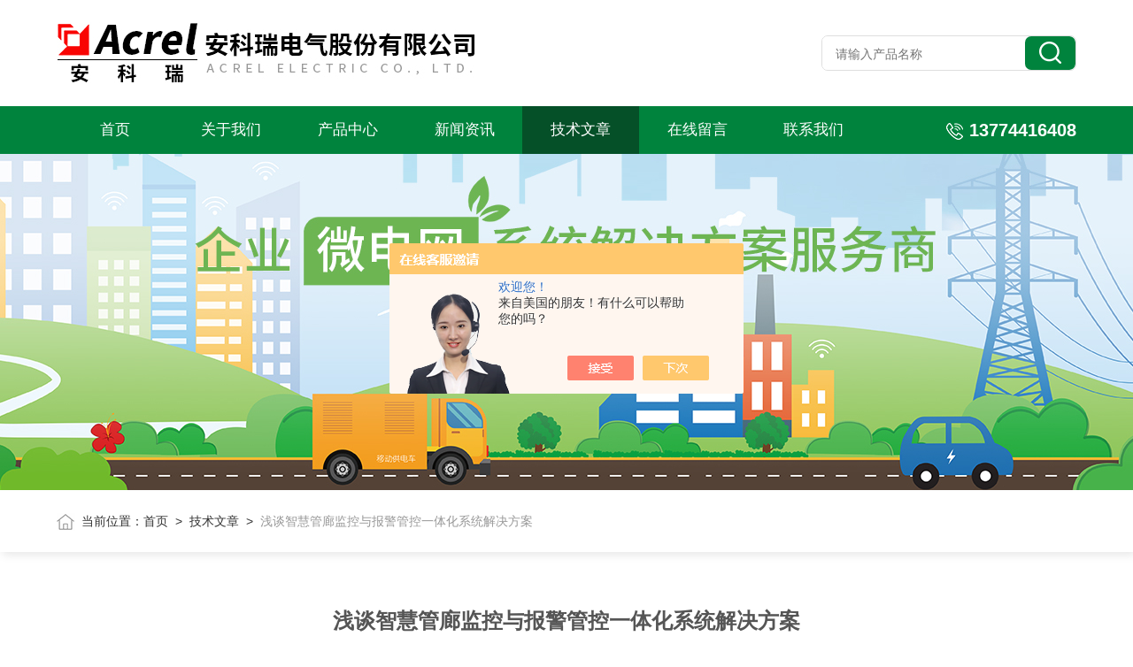

--- FILE ---
content_type: text/html; charset=utf-8
request_url: http://www.acrelequip.com/Article-3338600.html
body_size: 14270
content:
<!DOCTYPE html PUBLIC "-//W3C//DTD XHTML 1.0 Transitional//EN" "http://www.w3.org/TR/xhtml1/DTD/xhtml1-transitional.dtd">
<html>
<head>
    <meta http-equiv="Content-Type" content="text/html; charset=utf-8" />
    <meta http-equiv="X-UA-Compatible" content="IE=edge,chrome=1" />
    <meta name="renderer" content="webkit|ie-comp|ie-stand" />
    <meta name="viewport" content="width=device-width, initial-scale=1, maximum-scale=1, user-scalable=no" />
    <title>浅谈智慧管廊监控与报警管控一体化系统解决方案-安科瑞电气股份有限公司</title>


    <link type="text/css" rel="stylesheet" href="/skins/479104/css/style.css" />
    <link type="text/css" rel="stylesheet" href="/skins/479104/css/animate.css" />
    <link type="text/css" rel="stylesheet" href="/skins/479104/css/swiper.min.css" />
    <script type="text/javascript" src="/skins/479104/js/jquery-3.6.0.min.js"></script>
    <script type="text/javascript" src="/skins/479104/js/swiper.min.js"></script>
    <!--wow animation-->
    <script type="text/javascript" src="/skins/479104/js/wow.min.js"></script>
    <!--[if !IE]><!-->
    <script type="text/javascript">new WOW().init();</script>
    <!--<![endif]-->
    <!--导航当前状态 JS-->
	<script language="javascript" type="text/javascript"> 
        var nav= '5';
    </script>
    <!--导航当前状态 JS END--> 
    <link rel="shortcut icon" href="/skins/479104/favicon.ico">
<script type="application/ld+json">
{
"@context": "https://ziyuan.baidu.com/contexts/cambrian.jsonld",
"@id": "http://www.acrelequip.com/Article-3338600.html",
"title": "浅谈智慧管廊监控与报警管控一体化系统解决方案",
"pubDate": "2023-04-25T11:17:34",
"upDate": "2023-04-25T15:05:36"
    }</script>
<script language="javaScript" src="/js/JSChat.js"></script><script language="javaScript">function ChatBoxClickGXH() { DoChatBoxClickGXH('https://chat.chem17.com',482597) }</script><script>!window.jQuery && document.write('<script src="https://public.mtnets.com/Plugins/jQuery/2.2.4/jquery-2.2.4.min.js" integrity="sha384-rY/jv8mMhqDabXSo+UCggqKtdmBfd3qC2/KvyTDNQ6PcUJXaxK1tMepoQda4g5vB" crossorigin="anonymous">'+'</scr'+'ipt>');</script><script type="text/javascript" src="https://chat.chem17.com/chat/KFCenterBox/479104"></script><script type="text/javascript" src="https://chat.chem17.com/chat/KFLeftBox/479104"></script><script>
(function(){
var bp = document.createElement('script');
var curProtocol = window.location.protocol.split(':')[0];
if (curProtocol === 'https') {
bp.src = 'https://zz.bdstatic.com/linksubmit/push.js';
}
else {
bp.src = 'http://push.zhanzhang.baidu.com/push.js';
}
var s = document.getElementsByTagName("script")[0];
s.parentNode.insertBefore(bp, s);
})();
</script>
</head>
<body>
<!--头部开始-->
<div class="lff_top">
  <div class="lfftop_main w1400">
    <div class="top_logo"><a href="/"><img src="/skins/479104/images/logo.jpg" class="logo1" alt="安科瑞电气股份有限公司" /></a></div>
    <div class="top_search">
      <form class="form1" name="form1" method="post" action="/products.html">
        <input class="serach" name="keyword" type="text" placeholder="请输入产品名称"> 
        <input class="sub" name="submit" style="cursor:pointer;" type="submit" value=""> 
      </form> 
    </div>
  </div>
<!--nav start-->
<div class="nav_box">
  <div class="menu_open">导航</div>
  <div class="lff_nav">
    <div class="nav w1400"> 
      <ul> 
        <li id="navId1"><a href="/">首页</a></li>
        <li id="navId2"><a href="/aboutus.html" rel="nofollow">关于我们</a></li> 
        <li id="navId3"><a href="/products.html">产品中心</a></li>                               
        <li id="navId4"><a href="/news.html">新闻资讯</a></li> 
        <li id="navId5"><a href="/article.html">技术文章</a></li>
        <li id="navId6"><a href="/order.html" rel="nofollow">在线留言</a></li> 
        <li id="navId7"><a href="/contact.html" rel="nofollow">联系我们</a></li>
      </ul>
      <div class="top_tel"><img src="/skins/479104/images/toptel.png">13774416408</div>
    </div>
    <div class="hcover"></div>
  </div>
</div>
<!--nav end-->
</div>
<script language="javascript" type="text/javascript">
  try {
	  document.getElementById("navId" + nav).className = "navon";
  }
  catch (e) {}
</script>

<script src="https://www.chem17.com/mystat.aspx?u=acrel2003"></script>


<!--头部结束-->
<!--nybanner start-->
<div class="nybanner"><img src="/skins/479104/images/nybanner.jpg"></div>
<!--nybanner end--> 
<!--面包屑 begin-->
<div class="ny_crumb">
  <div class="w1400">
    <img src="/skins/479104/images/home.png">当前位置：<a href="/">首页</a>&nbsp;&nbsp;&gt;&nbsp;&nbsp;<a href="/article.html">技术文章</a>&nbsp;&nbsp;&gt;&nbsp;&nbsp;<span>浅谈智慧管廊监控与报警管控一体化系统解决方案</span>
  </div>
</div>
<!--面包屑 end-->
<!--主体内容 开始-->
<div class="articledetail ny_allbox">
  <div class="w1400">
     <h1 class="ny_newsdetail_title">浅谈智慧管廊监控与报警管控一体化系统解决方案</h1>
       <div class="ny_newsdetail_tips">更新时间：2023-04-25&nbsp;&nbsp;|&nbsp;&nbsp;点击率：838</div>
       <div class="ny_newsdetail_con">
          <div style="margin: 0px; padding: 0px; list-style-type: none; box-sizing: border-box; text-align: center;" microsoft="" font-size:="" white-space:="" text-align:="">王丹丹</div><div style="margin: 0px; padding: 0px; list-style-type: none; box-sizing: border-box; text-align: center;" microsoft="" font-size:="" white-space:="" text-align:="">安科瑞电气股份有限公司 &nbsp;上海嘉定 &nbsp;201801</div><div style="margin: 0px; padding: 0px; list-style-type: none; box-sizing: border-box; font-family: " microsoft="" font-size:="" white-space:=""></div><div style="margin: 0px; padding: 0px; list-style-type: none; box-sizing: border-box; font-family: " microsoft="" font-size:="" white-space:=""><strong style="margin: 0px; padding: 0px; list-style-type: none; box-sizing: border-box;">摘要</strong>：智慧管廊监控与报警管控是一项综合性质较高的管控操作系统。在各项系统结构之间因为技术管理体系之间的差异，所评价的标准也有着不同的区分，导致各项标准之间难以实现相互之间的联通。这种形式下就需要实现环境与设备之间的监控管理、通信联系、地理信息等内容的综合联通，同时也要加快灾难事故的预警分析、安全防范综合管理的图像监控工作需求落实，另外也要综合报警、门禁等配套设施之间的联动。为此本文在智慧管廊监控与报警管控一体化建设的基础上，通过加快问题梳理、综合系统、统一标准的措施手段，制定出了智慧管廊监控与报警管控一体化系统解决方案，以满足智慧管廊监控与报警管控的工作要求，为后期的工作质量优化提供保障。</div><div style="margin: 0px; padding: 0px; list-style-type: none; box-sizing: border-box; font-family: " microsoft="" font-size:="" white-space:=""><strong style="margin: 0px; padding: 0px; list-style-type: none; box-sizing: border-box;">关键词</strong>：智慧管廊监控与报警管控；一体化；</div><div style="margin: 0px; padding: 0px; list-style-type: none; box-sizing: border-box; font-family: " microsoft="" font-size:="" white-space:=""></div><div style="margin: 0px; padding: 0px; list-style-type: none; box-sizing: border-box; font-family: " microsoft="" font-size:="" white-space:=""><strong style="margin: 0px; padding: 0px; list-style-type: none; box-sizing: border-box;">1 概述</strong></div><div style="margin: 0px; padding: 0px; list-style-type: none; box-sizing: border-box; font-family: " microsoft="" font-size:="" white-space:=""><strong style="margin: 0px; padding: 0px; list-style-type: none; box-sizing: border-box;">1.1行业背景</strong></div><p style="margin: 0px; padding: 0px; list-style-type: none; box-sizing: border-box; text-indent: 2em;">在现代化的城市发展背景支持下，由于城市管线的实际建设规模有限，管理水平也相对较低等问题的出现，很多城市内部的内涝问题相对较为明显，加之管线泄漏所导致的爆炸问题，路面使用塌陷问题等等，都对于群众的生命财产安全以及城市内部的稳定运行有着密切的关系。在现有环境模式下，为了有效地适应现代化的发展模式，明确工作任务内容下的工作缺失，相关国家政府单位在现有工作机制下，下发了强化基础设施建设的工作文件，在全国很多城市之中开发了城市管廊项目。通过在不同环境下的城市之中因地制宜的建立起一批综合性的管廊项目内容。新建的道路环境、城市新区以及各种园区都会设定综合管廊模式对其进行开发建设。相关的国家管理单位，为了保证工作质量，在现有工作机制下，国务院下发了推进城市地下综合管廊建设的指导工作意见，对于管廊的建设管理提出了细致的统筹规划分析。相关的指导意见之中明确的提到了，管廊的相关工作要在智能化建设的基础上实现，这样才能更好地满足运营维护管理的实际需求，同时在相关的城市综合管廊的工程技术规范之中，更是对这项系统本身的建设要求进行了明确的规范。</p><div style="margin: 0px; padding: 0px; list-style-type: none; box-sizing: border-box; font-family: " microsoft="" font-size:="" white-space:=""><strong style="margin: 0px; padding: 0px; list-style-type: none; box-sizing: border-box;">1.2城市综合管廊的内容</strong></div><p style="margin: 0px; padding: 0px; list-style-type: none; box-sizing: border-box; text-indent: 2em;">综合管廊本身就是地下城市的管道综合走廊，既便于在地下室构建出一道隧道环境空间，将不同的电力、通讯、燃气、供热、排水等相关工程结合在一个环境下，设定专项的检修口、吊装口以及监控管理工作系统。工作任务推进的同时，要加快统一规划管理工作的落实，以统筹设计为基础，形成综合系统的建设管理工作方式。通过这种方式的落实推进，也有效地保证了城市运行的基础设施等工作的有序推进落实。</p><div style="margin: 0px; padding: 0px; list-style-type: none; box-sizing: border-box; font-family: " microsoft="" font-size:="" white-space:=""></div><div style="margin: 0px; padding: 0px; list-style-type: none; box-sizing: border-box; font-family: " microsoft="" font-size:="" white-space:=""><strong style="margin: 0px; padding: 0px; list-style-type: none; box-sizing: border-box;">2 具体需求分析</strong></div><p style="margin: 0px; padding: 0px; list-style-type: none; box-sizing: border-box; text-indent: 2em;">智慧管廊的建设工作落实推进可以将给水、雨水、天然气、电力、通信等相关的城市工程基础管线内容，按照相关的规范要求和技术管理要求，进行统一的规划分析、设计处理、施工建设以及日常维护，同时这种方式也能全面实现管线的综合使用，对于做好管线的成本控制管理有着积极的影响。综合管廊就是实现消防设施、供电管理、照明管理、通风排水等相关工作的基础设施，因此只有做好智慧管廊监控与报警管控工作落实，才能保证后期其他工作的全面推进。</p><div style="margin: 0px; padding: 0px; list-style-type: none; box-sizing: border-box; font-family: " microsoft="" font-size:="" white-space:=""><strong style="margin: 0px; padding: 0px; list-style-type: none; box-sizing: border-box;">2.1系统工作现状</strong></div><p style="margin: 0px; padding: 0px; list-style-type: none; box-sizing: border-box; text-indent: 2em;">随着计算机技术、信息化技术的发展落实，智慧管廊监控与报警管控的建设也逐渐完善，由于智慧管廊监控与报警管控的操作推进是依靠于环境、设施设备、安全消防、通信管理、预警、报警、智能巡查等方面所构建出的一种智能化一体化的信息平台系统[1]。在日常的工作之中，由于所有的基础设备都是来自不同的厂商，因此在数据的交换工作之中没有建立起一个较为统一规范的工作标准，这种模式下，就导致了连接接口相对较多，访问质量较差等问题，很容易导致信息孤岛的产生。在传统的管理模式下，为了实现监控管理和监控操作，都是以人工管理的模式进行操作的，运营过程中所消耗的基础管理成本相对较高，管理的水平和管理的质量在这种传统的管理机制下难以得到高效的保障。加之政府等相关管理机构，在进行智慧管廊监控与报警管控的过程中，因为工作职责不同，分工不明确，分散的操作方式也会导致智慧管廊监控与报警管控工作质量相对偏低，工作落实能力弱。在日常工作的基础上，很多工作的推进落实过程中，因为本身工作职责划分不清晰，若是遇到了紧急的工作风险问题和事故问题，相关工作人员之间很容易出现推诿扯皮的问题。市政设施管理的基础上，因为受到多方面因素的行业形象，而导致基础设施的运维管理工作质量、监控管理综合能力、应急调度指挥能力、综合业务实现能力难以在此背景下得到有效的提升。管廊本身的视频监控方式、监控数据的类别之间相差较大，各种系统之间所产生的信息孤岛，让相关的管理单位之间的决策落实难度大。</p><div style="margin: 0px; padding: 0px; list-style-type: none; box-sizing: border-box; font-family: " microsoft="" font-size:="" white-space:=""><strong style="margin: 0px; padding: 0px; list-style-type: none; box-sizing: border-box;">2.2监控管理工作要求</strong></div><p style="margin: 0px; padding: 0px; list-style-type: none; box-sizing: border-box; text-indent: 2em;">智慧管廊监控与报警管控的设计工作其中所包含的内容相对较多，主要有环境和设计监控子系统、通风子系统、供电子系统、照明子系统、排水子系统、安全防范子系统、语音通信子系统、智能巡查子系统、报警管控子系统、综合管理一体化综合平台设施系统等等。这些系统的构建，实现了多元化的综合管理模式构建，也让整个工作环境质量逐渐的优化。结合相关的城市管廊工程技术规范的相关要求，管廊综合监控系统的设计工作之中应当包含多个方面的内容。首先要在设计的同时设定出一个综合性的防火管理综合系统，在硬件设施方案方面要设定防火墙以及防火门。在每一个区间环境之中要设定出一套立足于多种环境因素下的火灾监控预警工作装置，以保证整个系统内部工作的有效性。同时在进行防火设施建设的同时要建立起电子巡查管理工作系统、通信设施无线沟通系统、自动灭火管理操作系统。通过相关防火系统的构建，形成一种高效的机械通风管理工作机制，进一步推动手动操作、全面自动化管理以及远程自动控制管理工作的实现。其次要设定一个自然通风工作系统，在保证通风质量的同时，也让人员可以灵活地出入，实现检修工作。在具体工作的同时要在检修口、卸料口以及人员主要出入的位置设定专项的通风管控操作系统以及防火器材。在进行工作的过程中，卸料口、检修口以及人员出入的主要位置要加装摄像机、出入控制指示装置以及报警管理工作装置等等。对于每一个分区来说都应当设置一个集水坑，在这个集水坑的位置之重要设定专项的水位在线监测装置系统，设计出水泵自动排水工作装置。</p><div style="margin: 0px; padding: 0px; list-style-type: none; box-sizing: border-box; font-family: " microsoft="" font-size:="" white-space:=""></div><div style="margin: 0px; padding: 0px; list-style-type: none; box-sizing: border-box; font-family: " microsoft="" font-size:="" white-space:=""><strong style="margin: 0px; padding: 0px; list-style-type: none; box-sizing: border-box;">3 技术方案的设定</strong></div><div style="margin: 0px; padding: 0px; list-style-type: none; box-sizing: border-box; font-family: " microsoft="" font-size:="" white-space:=""><strong style="margin: 0px; padding: 0px; list-style-type: none; box-sizing: border-box;">3.1方案内容</strong></div><p style="margin: 0px; padding: 0px; list-style-type: none; box-sizing: border-box; text-indent: 2em;">智慧管廊监控与报警管控的构建是为了满足现代化的工作管理要求，这本身也是一项综合性质相对较强的管控工作系统。这些系统之间因为技术管理体系之间的差异性，所使用的管理标准之间也有着较为明显的区别性，导致相互之间的兼容性偏低，这种情况下不仅仅需要满足环境本身与社会监控、通讯管控、信息管理的实际工作需求，同时也要兼顾灾难事故预警管理、安全防范管理等方面内容对于图像监控的工作需求，同时也要充分的考虑到报警管理、门禁管理等相关配套设施系统的集成管控以及广播系统环境之间的联动操作，为此这些系统间的相互联动必然会出现系统异构的情况，让信息孤岛问题逐渐的明显。要想实现信息孤岛的优化，解决此类问题，复杂异构方式下的监控报警系统需要有效的应对不同厂家和产品形式结构上的兼容问题，同时要和多个系统结构之间构成相互的集成模式，考虑到平台信息网络接入以及信息资源的开发方式构建，同时也要建立起大型互联网沟通机制，形成的互联网用户工作模式，做好相互之间的信息沟通和信息交互。通过智慧管廊监控与报警管控一体化平台系统的构建，本身就是将管控一体化技术和新兴的沟通管理机制相融合所实现的，这种技术措施有效的应对了多种产品形式下所产生的系统信息兼容的各种问题，也成为了后期智慧管廊监控与报警管控系统发展构建的主要方向。结合综合管廊的行业发展实际现状及现代化新昌综合管理控制应用的具体需求，进一步综合信息管理工作和智能化发展模式的统筹配置，以物联网、智慧城市等多种技术开发模式为核心，综合各行业的发展需求和平台建设管理经验，从而提出了此方案。</p><div style="margin: 0px; padding: 0px; list-style-type: none; box-sizing: border-box; font-family: " microsoft="" font-size:="" white-space:=""><strong style="margin: 0px; padding: 0px; list-style-type: none; box-sizing: border-box;">3.2设计原则</strong></div><p style="margin: 0px; padding: 0px; list-style-type: none; box-sizing: border-box; text-indent: 2em;">结合智慧管廊监控与报警管控一体化系统特点，在进行设计工作的过程中要遵循四个方面的设计规划原则。一是可靠性工作原则。系统操作的过程中要保证管廊本身数据获取、综合、传输的过程可靠合理。其中感知数据是整个管廊各项操作应用的基础，可靠的数据传输以及综合是保证管廊各项功能高效运作的基础[2]。二是可扩展性设计原则。在现有工作机制下，系统可以实现动态的工作调节，以此为不同的网络实践应用提供一定的创新性，其中包含了网络拓扑结构的优化、服务管理内容的升级等等。网络的灵活优化是为了更好地满足不同发展阶段的管廊接入，留存设计的基础空间以及标准化的接入形态。服务工作的主要内容是为了满足不同服务人员的实际需求，为后期的远程控制管理提供一定的开发空间。三是要满足兼容性以及开放性的工作原则。系统的软件工作和硬件设施在长时间的操作过程中，往往都会出现一定的损伤，因此在进行系统构建的同时，也应当保证整个系统结构的兼容性以及可维护性。四是安全性原则。监控管理是整个智慧管廊监控与报警管控一体化系统构建的根本，因此做好信息的维护尤为必要。再具体设计的过程中，更好全面分析，形成系统的设计模式。</p><div style="margin: 0px; padding: 0px; list-style-type: none; box-sizing: border-box; font-family: " microsoft="" font-size:="" white-space:=""><strong style="margin: 0px; padding: 0px; list-style-type: none; box-sizing: border-box;">3.3系统构建</strong></div><p style="margin: 0px; padding: 0px; list-style-type: none; box-sizing: border-box; text-indent: 2em;">智慧管廊监控与报警管控一体化系统本身就是一个深度集成的自动化工作平台，其本身的工作涵盖了多方面的系统结构形式。通过集成以及互联管廊内部的综合系统构建，为运营管理工作塑造了一个统一全面的监控管理工作平台，智慧管廊监控与报警管控系统涵盖了管理层、网络传输层以及现场控制层。主要是为了保证各级管理工作的全面推进落实。现场数据处理智能单元的主要任务内容涵盖了系统初始化，总线数据采集、总线数据解析、实际位置的读信息获取、实时信息读取、数据整合分析、数据发送等等多项任务内容，且总线协议往往需要遵循多主发送机制，各项参数发送周期之间有着明显的差异性，从而让当前以时间为基础的发送周期实现了以毫秒为基础的参数构建，从而让以时间为基础的现场数据收集信息系统难以有效地适应当前的现场数据采集系统基础要求，使用以事件为基础的面向对象嵌入式的信息采集技术手段[3-5]。现阶段所使用的面向对象的编程技术手段是高级语言之中所经常使用和操作的一种技术手段，而以DSP作为当前现场信息处理的信息采集系统则经过基础的输入以及输出装置实现实时的内核分享，将各种功能模块结构作为IE不同的任务线程进行分析，高优先级的线程结构在现有的工作基础上中断低优先级的线程结构，从而有效的实现不同的线程结构模式之间的相互交互。当系统实现启动操作之后，相关的数据设备开始实现自动化的配置，首先实现初始化的配置管理，之后进入不同的函数机制完成系统的定时周期规划，再通过邮箱的基础配置管理，数据相互接受以及缓冲区的配置管理等等，实现CPU工作控制管理的交互，继而有效的执行各种任务线程。</p><div style="margin: 0px; padding: 0px; list-style-type: none; box-sizing: border-box; font-family: " microsoft="" font-size:="" white-space:=""></div><div style="margin: 0px; padding: 0px; list-style-type: none; box-sizing: border-box; font-family: " microsoft="" font-size:="" white-space:=""><strong style="margin: 0px; padding: 0px; list-style-type: none; box-sizing: border-box;">4 综合监控与报警系统的信息化技术运用</strong></div><p style="margin: 0px; padding: 0px; list-style-type: none; box-sizing: border-box; text-indent: 2em;">城市地下综合管廊的监控和报警系统是一个具有高度自动化的管理控制系统。由于各系统之间所需的技术不统一，所需要的标准也存在差异，因此存在不能兼容等问题。不仅要考虑环境与设备监控、通信与信息管理等方面的要求，同时也对地下管道实时监控的可靠性及报警与控制系统的有机结合提岀更高的要求。因此,在综合管廊监控报警系统互联的过程中,可能会产生信息孤岛问题叫为了解决目前信息孤岛的状态,复杂多样化的监测系统和报警系统有必要考虑访问网络信息资源及其开发模式平台等问题。从广大网民的角度进行设计,理解互联网和共享的原则,解决各个厂家和产品之间的兼容性及多址接入系统的集成问题。</p><div style="margin: 0px; padding: 0px; list-style-type: none; box-sizing: border-box; font-family: " microsoft="" font-size:="" white-space:=""><strong style="margin: 0px; padding: 0px; list-style-type: none; box-sizing: border-box;">4.1整体架构与方案</strong></div><p style="margin: 0px; padding: 0px; list-style-type: none; box-sizing: border-box; text-indent: 2em;">整个管道工程以完整的管道运营管理为主，是对设备和基础设施运营安全负责的特殊场所。综合管道监控警报系统大致分为4个层面:应用层（包 括综合管廊及其结构监控系统、安全隐患预防系统等、环境监控系统和设备、综合监控平台和系统、通信监控系统、入侵监控系统、火灾警报系统、监视系统之间的有效链接）,业务逻辑层（确认警报产品的生成、生成通知信息、数据传输、数据分析统计、数据存储和生成）、数据访问层（数据访问、数据传输、数据存储、数据库操作）、设备层（对应各子系统的具体设备）％系统的整体结构见表1、图1。</p><div style="margin: 0px; padding: 0px; list-style-type: none; box-sizing: border-box; font-family: " microsoft="" font-size:="" white-space:="" text-align:="">表1综合管廊监控运营一体化平台整体架构</div><div style="margin: 0px; padding: 0px; list-style-type: none; box-sizing: border-box; text-align: center;" microsoft="" font-size:="" white-space:="" text-align:=""><p style="text-align: center"><img src="https://img61.chem17.com/9/20230425/638180309078778919856.png" style="max-width:800px;max-height:300%;" title="1.png"/></p><p style="text-align: center"><img src="https://img61.chem17.com/9/20230425/638180309078778919125.png" style="max-width:800px;max-height:300%;" title="2.png"/></p>图一 综合管廊环境与设备监控系统</div><div style="margin: 0px; padding: 0px; list-style-type: none; box-sizing: border-box; text-align: center;" microsoft="" font-size:="" white-space:="" text-align:=""><p style="text-align: center"><img style="max-width:800px;max-height:300%;" src="https://img63.chem17.com/9/20230425/638180309263651194851.png" title="3.png" alt="3.png"/></p>图一 综合管廊环境与设备监控系统</div><div style="margin: 0px; padding: 0px; list-style-type: none; box-sizing: border-box; font-family: " microsoft="" font-size:="" white-space:=""><strong style="margin: 0px; padding: 0px; list-style-type: none; box-sizing: border-box;">4.2综合监控运营一体化平台</strong></div><p style="margin: 0px; padding: 0px; list-style-type: none; box-sizing: border-box; text-indent: 2em;">综合公共隧道平台的运行监测是公共隧道监控系统、环境设备监测系统、安全系统、通信系统、火灾自动报警系统结合检测系统和监控平台的信 息连接控制,实现公共隧道内部设备的远程管理和 控制，平台集成设备覆盖自动化和智能的各个领 域,无连接地通过各种结构多元系统合并实现数据共享。通过监视平台实现实时监控、自动报警、信息传输等功能。管道分布标识是以GIS/BIM的显示和 管理为基础，是管道隧道的设备、安装、岀口位置和 管道内的辅助结构。BIM技术适用于公共工程隧道 的设计、施工运营的全过程，通过建立管道与附属 设备管理系统，实现数量、类型信息管理,实现隧道 管道设备的所有权;施工单位通过管理企业明确各方责任，提高经济管理效率。本平台主要通过以下三方面进行管理:安全管理:消除用户身份和权限管理的重复麻烦，促进用户身份和权限管理的制度化、标准化,简化不同系统的重复登录;数据管理: 统一储存各种结构化、非结构化数据,完成数据提取,支持其他应用；运营管理:确保管道安全运行，减少人员检查次数,进行有目的的检查和管理。通过收集分析，可以提前预测和维护现场设备和管道的运行状态，迅速更换，避免发生严重事故。综合监控运行模式如图2所示。</p><div style="margin: 0px; padding: 0px; list-style-type: none; box-sizing: border-box; font-family: " microsoft="" font-size:="" white-space:="" text-align:=""><p style="text-align: center"><img style="max-width:800px;max-height:300%;" src="https://img65.chem17.com/9/20230425/638180309556793435712.png" title="4.png" alt="4.png"/></p></div><div style="margin: 0px; padding: 0px; list-style-type: none; box-sizing: border-box; text-align: center;" microsoft="" font-size:="" white-space:="" text-align:="">图2综合监控运营一体化模式图</div><div style="margin: 0px; padding: 0px; list-style-type: none; box-sizing: border-box; font-family: " microsoft="" font-size:="" white-space:=""><strong style="margin: 0px; padding: 0px; list-style-type: none; box-sizing: border-box;">4.3设备联动与报警</strong></div><div style="margin: 0px; padding: 0px; list-style-type: none; box-sizing: border-box; font-family: " microsoft="" font-size:="" white-space:="">走廊发生紧急情况时，走廊内设备应及时响应，确保走廊内管道活动的安全。发生火灾时，应进行消防连接,探测器发送检测信号,将报警装置与视频系统连接；连接有害气体/空气的排气系统:每个防火区设置可燃气体/空气系统，主要用于有害气体防护。当检测到可燃气体时，监控平台通过多功能基站发岀指示。当温度达到火灾强制灭火要求时,监控平台可通过多功能基站和非消防链路传输系统发送命令，确认火灾检测信息后，监测平台启动传输转换模块,传输火灾信息,特别是发送火灾确认区域及邻近区域；电话连接系统:监控平台可启动专用模块与任何基站通信,所有基站或现场电话均可通过监控平台确认,如与主机录制通话。设备运行如图3所示。</div><div style="margin: 0px; padding: 0px; list-style-type: none; box-sizing: border-box; text-align: center;" microsoft="" font-size:="" white-space:="" text-align:=""><p style="text-align: center"><img style="max-width:800px;max-height:300%;" src="https://img61.chem17.com/9/20230425/638180309749435151736.png" title="5.png" alt="5.png"/></p>图3 设备运行图</div><div style="margin: 0px; padding: 0px; list-style-type: none; box-sizing: border-box; font-family: " microsoft="" font-size:="" white-space:=""><strong style="margin: 0px; padding: 0px; list-style-type: none; box-sizing: border-box;">4.4智慧运维</strong></div><p style="margin: 0px; padding: 0px; list-style-type: none; box-sizing: border-box; text-indent: 2em;">在传感器的广泛应用和快速发展，以及现代物联网信息技术的广泛应用过程中,综合性工业管廊正在逐步深入实现自动化工程智慧运维。当一个设 备需要进行自动巡检时,无需手动进行查看，可以通过系统自动检测每个设备的所在位置,及时做好设备库存、岀入库的自动管理，设备转置自动进行注册。基于RFID的运维物联网管理技术，可以直接自动进行高标准高精度的实时管理，形成了一个完整的运维设备管理数据库，记录了设备的近期故障发生次数、更换时间、使用寿命频率、使用寿命期限等,对不同使用类型设备的故障，历史数据情况进行跟踪分析和统计归纳,系统会自动提前向用户手机发岀相关设备使用寿命即将到期的相关设备更换情况提示，设备的使用质量状况进行跟踪筛查。目前随着智能巡检技术的广泛应用和快速发展，传统的人工式巡检几乎己经由基于AI的移动式管廊巡检管理方法代替了，常见的移动式管廊巡检多是作为一个后台搭载多种移动传感检测装置的机器人式巡检，可同时实现管廊后台的远程监控和管廊运维流程管理服务平台之间的多种无缝互动接轨，准确、客观地反映了其在管廊内各个系统的日常运行管理情况,7x24 h连续自动执行巡检,低电量自动进行充电,避免了管廊巡检工作人员在恶劣的工作环境中会遭遇的风险，同时它的自动化学习巡检功能也有效解决了其在管廊内部的巡检线路及传感装置之间的执行巡检管理服务上的差异化，对管廊内部进行更智慧化的公共交通管理运维。智慧运维流程如图4所示，系统运行界面如图5所示。</p><div style="margin: 0px; padding: 0px; list-style-type: none; box-sizing: border-box; text-align: center;" microsoft="" font-size:="" white-space:="" text-align:=""><p style="text-align: center"><img style="max-width:800px;max-height:300%;" src="https://img69.chem17.com/9/20230425/638180309961206211865.png" title="6.png" alt="6.png"/></p>图5系统运行界面图</div><div style="margin: 0px; padding: 0px; list-style-type: none; box-sizing: border-box; font-family: " microsoft="" font-size:="" white-space:=""></div><div style="margin: 0px; padding: 0px; list-style-type: none; box-sizing: border-box; font-family: " microsoft="" font-size:="" white-space:=""><strong style="margin: 0px; padding: 0px; list-style-type: none; box-sizing: border-box;">5 AcrelEMS-UT综合管廊能效管理平台</strong></div><div style="margin: 0px; padding: 0px; list-style-type: none; box-sizing: border-box; font-family: " microsoft="" font-size:="" white-space:=""><strong style="margin: 0px; padding: 0px; list-style-type: none; box-sizing: border-box;">5.1平台概述</strong></div><p style="margin: 0px; padding: 0px; list-style-type: none; box-sizing: border-box; text-indent: 2em;">AcrelEMS-UT综合管廊能效管理平台集电力监控、能源管理、电气安全、照明控制、环境监测于一体，为建立可靠、安全、高效的综合管廊管理体系提供数据支持，从数据采集、通信网络、系统架构、联动控制和综合数据服务等方面的设计，解决了综合管廊在管理过程中存在内部干扰性强、使用单位多及协调复杂的根本问题，大大提高了系统运行的可靠性和可管理性，提升了管廊基础设施、环境和设备的使用和恢复效率。</p><div style="margin: 0px; padding: 0px; list-style-type: none; box-sizing: border-box; font-family: " microsoft="" font-size:="" white-space:=""><strong style="margin: 0px; padding: 0px; list-style-type: none; box-sizing: border-box;">5.2平台组成</strong></div><p style="margin: 0px; padding: 0px; list-style-type: none; box-sizing: border-box; text-indent: 2em;">安科瑞城市地下综合管廊能效管理系统是一个深度集成的自动化平台，它集成了10KV/O.4KV变电站电力监控系统、变电所环境监控系统、智能马达监控系统、电气火灾监控系统、消防设备电源系统、防火门监控系统、智能照明系统、消防应急照明和疏散指示系统。用户可通过浏览器、手机APP获取数据，通过一个平台即可全局、整体的对管廊用电和用电安全进行进行集中监控、统一管理、统一调度，同时满足管廊用电可靠、安全、稳定、高效、有序的要求。</p><div style="margin: 0px; padding: 0px; list-style-type: none; box-sizing: border-box; font-family: " microsoft="" font-size:="" white-space:=""><strong style="margin: 0px; padding: 0px; list-style-type: none; box-sizing: border-box;">5.3平台拓扑</strong></div><div style="margin: 0px; padding: 0px; list-style-type: none; box-sizing: border-box; font-family: " microsoft="" font-size:="" white-space:="" text-align:=""><p style="text-align: center"><img src="https://img63.chem17.com/9/20230425/638180310123484251483.png" style="width:800px;"/></p><strong style="margin: 0px; padding: 0px; list-style-type: none; box-sizing: border-box;">5.4平台子系统</strong></div><div style="margin: 0px; padding: 0px; list-style-type: none; box-sizing: border-box; font-family: " microsoft="" font-size:="" white-space:=""><strong style="margin: 0px; padding: 0px; list-style-type: none; box-sizing: border-box;">5.4.1电力监控</strong></div><p style="margin: 0px; padding: 0px; list-style-type: none; box-sizing: border-box; text-indent: 2em;">电力监控主要针对10/0.4kV地面或地下变电所，对变电所高压回路配置微机保护装置及多功能仪表进行保护和监控，对0.4kV出线配置多功能计量仪表，用于测控出线回路电气参数和用能情况，可实时监控高低压供配电系统开关柜、变压器微机保护测控装置、发电机控制柜、ATS/STS、UPS，包括遥控、遥信、遥测、遥调、事故报警及记录等。</p><div style="margin: 0px; padding: 0px; list-style-type: none; box-sizing: border-box; font-family: " microsoft="" font-size:="" white-space:="" text-align:=""><p style="text-align: center"><img src="https://img61.chem17.com/9/20230425/638180310280576941452.png" style="width:800px;"/></p></div><div style="margin: 0px; padding: 0px; list-style-type: none; box-sizing: border-box; font-family: " microsoft="" font-size:="" white-space:=""><strong style="margin: 0px; padding: 0px; list-style-type: none; box-sizing: border-box;">5.4.2环境监测</strong></div><p style="margin: 0px; padding: 0px; list-style-type: none; box-sizing: border-box; text-indent: 2em;">环境监测包括温湿度、烟感温感、积水浸水、可燃气体浓度、门禁、视频、空调、消防数据的采集、展示和预警，同时也可接入管廊舱室内的水泵和通风排烟风机等设备集成的第三方系统完成管廊环境综合监控。</p><div style="margin: 0px; padding: 0px; list-style-type: none; box-sizing: border-box; font-family: " microsoft="" font-size:="" white-space:="" text-align:=""><p style="text-align: center"><img src="https://img61.chem17.com/9/20230425/638180310443637469579.png" style="width:800px;"/></p><p style="text-align: center"><img src="https://img61.chem17.com/9/20230425/638180310444943618267.png" style="width:800px;"/></p><strong style="margin: 0px; padding: 0px; list-style-type: none; box-sizing: border-box;">5.4.3电气安全</strong></div><p style="margin: 0px; padding: 0px; list-style-type: none; box-sizing: border-box; text-indent: 2em;">AcrelEMS-UT能效管理系统针对配电系统的电气安全隐患配置相应的电气火灾传感器、温度传感器，消防设备电源传感器、防火门状态传感器，接入消防疏散照明以及指示灯具的状态实时显示，并且对UPS的蓄电池温度、内阻进行实时监视，发生异常时通过声光、短信、APP及时预警。</p><div style="margin: 0px; padding: 0px; list-style-type: none; box-sizing: border-box; font-family: " microsoft="" font-size:="" white-space:="" text-align:=""><p style="text-align: center"><img style="max-width:800px;max-height:300%;" src="https://img67.chem17.com/9/20230425/638180316984091111694.png" title="11.png" alt="11.png"/></p><strong style="margin: 0px; padding: 0px; list-style-type: none; box-sizing: border-box;">5.5相关平台部署硬件选型清单</strong></div><div style="margin: 0px; padding: 0px; list-style-type: none; box-sizing: border-box; font-family: " microsoft="" font-size:="" white-space:=""><strong style="margin: 0px; padding: 0px; list-style-type: none; box-sizing: border-box;">5.5.1电力监控及配电室环境监控系统</strong></div><div style="margin: 0px; padding: 0px; list-style-type: none; box-sizing: border-box; font-family: " microsoft="" font-size:="" white-space:="" text-align:=""><p style="text-align: center"><img src="https://img69.chem17.com/9/20230425/638180317239773831574.png" style="max-width:800px;max-height:300%;" title="12.png"/></p><p style="text-align: center"><img src="https://img69.chem17.com/9/20230425/638180317240086149995.png" style="max-width:800px;max-height:300%;" title="13.png"/></p><p style="text-align: center"><img src="https://img69.chem17.com/9/20230425/638180317240086149123.png" style="max-width:800px;max-height:300%;" title="14.png"/></p><p style="text-align: center"><img src="https://img69.chem17.com/9/20230425/638180317243992644290.png" style="max-width:800px;max-height:300%;" title="15.png"/></p><strong style="margin: 0px; padding: 0px; list-style-type: none; box-sizing: border-box;">5.5.2电气火灾监控系统</strong></div><div style="margin: 0px; padding: 0px; list-style-type: none; box-sizing: border-box; font-family: " microsoft="" font-size:="" white-space:="" text-align:=""><p style="text-align: center"><img style="max-width:800px;max-height:300%;" src="https://img63.chem17.com/9/20230425/638180318238072487104.png" title="16.png" alt="16.png"/></p><p style="text-align: center"><br/></p></div><div style="margin: 0px; padding: 0px; list-style-type: none; box-sizing: border-box; font-family: " microsoft="" font-size:="" white-space:=""></div><div style="margin: 0px; padding: 0px; list-style-type: none; box-sizing: border-box; font-family: " microsoft="" font-size:="" white-space:=""><strong style="margin: 0px; padding: 0px; list-style-type: none; box-sizing: border-box;">5.5.3消防设备电源监控系统</strong></div><div style="margin: 0px; padding: 0px; list-style-type: none; box-sizing: border-box; font-family: " microsoft="" font-size:="" white-space:="" text-align:=""><p style="text-align: center"><img style="max-width:800px;max-height:300%;" src="https://img63.chem17.com/9/20230425/638180318502363182634.png" title="17.png" alt="17.png"/></p></div><div style="margin: 0px; padding: 0px; list-style-type: none; box-sizing: border-box; font-family: " microsoft="" font-size:="" white-space:=""></div><div style="margin: 0px; padding: 0px; list-style-type: none; box-sizing: border-box; font-family: " microsoft="" font-size:="" white-space:=""><strong style="margin: 0px; padding: 0px; list-style-type: none; box-sizing: border-box;">5.5.4防火门监控系统</strong></div><div style="margin: 0px; padding: 0px; list-style-type: none; box-sizing: border-box; font-family: " microsoft="" font-size:="" white-space:="" text-align:=""><p style="text-align: center"><img style="max-width:800px;max-height:300%;" src="https://img63.chem17.com/9/20230425/638180318791130497691.png" title="18.png" alt="18.png"/></p></div><div style="margin: 0px; padding: 0px; list-style-type: none; box-sizing: border-box; font-family: " microsoft="" font-size:="" white-space:="" text-align:=""><strong style="margin: 0px; padding: 0px; list-style-type: none; box-sizing: border-box;">5.5.5消防应急照明和疏散指示系统</strong><br/></div><div style="margin: 0px; padding: 0px; list-style-type: none; box-sizing: border-box; font-family: " microsoft="" font-size:="" white-space:="" text-align:=""><p style="text-align: center"><img src="https://img63.chem17.com/9/20230425/638180318988503608651.png" style="max-width:800px;max-height:300%;" title="19.png"/></p><p style="text-align: center"><img src="https://img63.chem17.com/9/20230425/638180318991160129503.png" style="max-width:800px;max-height:300%;" title="20.png"/></p><p style="text-align: center"><img src="https://img63.chem17.com/9/20230425/638180318991628692432.png" style="max-width:800px;max-height:300%;" title="21.png"/></p><p style="text-align: center"><img src="https://img63.chem17.com/9/20230425/638180318991941418795.png" style="max-width:800px;max-height:300%;" title="22.png"/></p><strong style="margin: 0px; padding: 0px; list-style-type: none; box-sizing: border-box;">6 结语</strong></div><div style="margin: 0px; padding: 0px; list-style-type: none; box-sizing: border-box; font-family: " microsoft="" font-size:="" white-space:="">综合管道廊道的信息化建设是综合管道廊道 安全运行和应急处置的保证，是综合管道廊道管理和运行的有效手段，会使整体经济效益显著提高。为了综合管道廊道的安全运行，本文在总结以往工程实践经验的基础上,提岀建立管道廊道综合监控平台，通过信息技术实现设备与响应的联动。实现对管道廊道的实时监测，实现对管道廊道的安全和自身状态的智能检测。系统已在多个项目中运行, 为先进的信息生命周期管理提供了强有力的技术支持。该系统在某实验室进行了实验分析,实验结果表明，该系统能实时监测综合管廊,发生火灾可自动报警，可应用于火灾自动报警程序中。</div><div style="margin: 0px; padding: 0px; list-style-type: none; box-sizing: border-box; font-family: " microsoft="" font-size:="" white-space:=""></div><p><br/></p><p><br/></p>
       </div>
       <div class="ny_PrevNext">
        <ul>
          <li>上一篇：<a href="/Article-3339232.html">电力监控系统在多协议粮食港区中的设计与应用</a></li>
          <li>下一篇：<a href="/Article-3338585.html">浅谈应急照明系统在民用建筑的设计应用与产品选型</a></li>
        </ul>
      </div> 
  </div>
</div>
<!--主体内容 结束-->

<!--foot 开始-->
<footer>
  <div class="foot_top w1400">
    <ul>
      <li>
        <img src="/skins/479104/images/footico1.png" />
        13774416408
      </li>
      <li>
        <img src="/skins/479104/images/footico2.png" />
        021-69158503
      </li>
      <li>
        <img src="/skins/479104/images/footico3.png" />
        2880581696@qq.com
      </li>
      <li>
        <img src="/skins/479104/images/footico4.png" />
        上海市嘉定区马陆镇育绿路253号
      </li>
      <li>
        电瓶车充电桩、电动汽车充电桩禁止非法改装!
      </li>
    </ul>
    <div class="ewm_box">
      <div class="footewm ewm_margin">
        <img src="/skins/479104/images/ewm1.png" />
        <p>扫一扫关注我们</p>
      </div>
      <div class="footewm">
        <img src="/skins/479104/images/ewm2.png" />
        <p>扫一扫联系我们</p>
      </div>
    </div>
    <div class="clear"></div>
    <div class="foot_banquan">
      <p>2026安科瑞电气股份有限公司版权所有 &nbsp;&nbsp; <a href="http://beian.miit.gov.cn" target="_blank" rel="nofollow">备案号：沪ICP备05031232号-94</a></p>
      <p><a href="/sitemap.xml" target="_blank">Sitemap.xml</a>&nbsp;&nbsp;<a href="https://www.chem17.com" target="_blank" rel="nofollow">化工仪器网</a>&nbsp;&nbsp;<a href="https://www.chem17.com/login" target="_blank" rel="nofollow">管理登陆</a></p>
    </div>
  </div>
</footer>
<!--foot 结束-->
<!--网站右侧漂浮 begin-->
<div id="gxhxwtmobile" style="display:none;">13774416408</div>
<div class="f_pf1" style="display:none;">
	<!--<a href="tencent://message/?uin=2880581696&Site=&Menu=yes" target="_blank" class="qqa"></a>-->
    <a onclick="ChatBoxClickGXH()" href="#" target="_self" class="qqa"></a>
    <div class="tela"><a href="tel:13774416408"></a><div class="wz"><p>TEL：13774416408<em></em></p></div></div>
    <div class="wxa"><span></span><div class="code"><p><img src="/skins/479104/images/ewm2.png" /><em></em></p></div></div>
    <a href="/products.html" class="pfpro"></a>
    <a href="/contact.html" class="pflxwm"></a>
    <a class="totop"></a>
</div>
<!--网站右侧漂浮 end-->
<script type="text/javascript" src="/skins/479104/js/customer.js"></script>

 <script type='text/javascript' src='/js/VideoIfrmeReload.js?v=001'></script>
  
</html>
</body>

--- FILE ---
content_type: text/css
request_url: http://www.acrelequip.com/skins/479104/css/style.css
body_size: 16739
content:
*{ margin:0; padding:0; box-sizing:border-box;-moz-box-sizing:border-box;-webkit-box-sizing:border-box;}
body{color: #333;}
body, div,dl,dt,dd,ul,ol,li,h1,h2,h3,h4,h5,h6,pre,form,fieldset,input,textarea,blockquote,p { margin:0; padding:0; font:14px/1.5 Microsoft Yahei,Arial,\5FAE\8F6F\96C5\9ED1,Helvetica,sans-serif;}
table,td,tr,th { border-collapse: collapse; border-spacing: 0; font-size:14px;}
ol,ul {list-style:none;}
li { list-style-type:none;}
img { vertical-align:middle;border:0;}
address,cite,code,em,th,i { font-weight:normal; font-style:normal;}
.clear { clear:both; *zoom:1;}
.clear:after { display:block; overflow:hidden; clear:both; height:0; visibility:hidden; content:".";}
a {text-decoration:none; color:#333;cursor:pointer;}
a:visited { text-decoration:none;}
a:hover { text-decoration:none;}
a:active { text-decoration:none;}
.fl { float:left;}
.fr { float:right;}
/* 设置滚动条的样式 */
::-webkit-scrollbar { width:5px;}/* 滚动槽 */
::-webkit-scrollbar-track { background-color:#e6e6e6; border-radius:0px;}/* 滚动条滑块 */
::-webkit-scrollbar-thumb { background-color:#00833d;border-radius:4px;}
::-webkit-scrollbar-thumb:window-inactive { background-color:#00833d;border-radius:4px;}


/* 按钮样式去除*/
input[type="button"], input[type="submit"], input[type="reset"] {-webkit-appearance: none;}
textarea {  -webkit-appearance: none;}
input{ border-radius: 0; } 
.w1400{ width:1400px; margin:0 auto;}
@media screen and (max-width:1450px){
.w1400{ width:90%;}	
}
@media screen and (max-width:1023px){
.w1400{ width:94%;}	
}

/**top start**/
.lff_top{ width:100%;background:#fff;}
.lff_top .lfftop_main{ height:120px;position:relative;}
.lff_top .top_logo{ width:50%; float:left; height:100%; }
.lff_top .top_logo img{ max-width:100%;position:absolute; top:50%; transform:translateY(-50%);}
.lff_top .top_search{ width:25%; right:0;position:absolute; top:50%; transform:translateY(-50%);overflow: hidden; height: 40px; line-height: 40px; border:1px solid #dedede; border-radius:7px;}
.lff_top .top_search form{ position:relative;}
.lff_top .top_search .serach { position:absolute; left:0; width: 80%;height: 40px;border: 0;line-height: 40px; color: #999;outline: none;display: block;padding: 0 3.8% 0 15px;}
.lff_top .top_search .sub {position:absolute; right:0;width: 20%;height: 38px;border: 0;cursor: pointer; display: block;color: #fff; background: #00833d url(../images/serach.png) center center no-repeat;border-radius:7px;}
.lff_top .lff_nav{background:#00833d; height:54px; overflow:hidden;}
.lff_top .nav{}
.lff_top .nav ul{ width:80%;float:left;}
.lff_top .nav li{ width:14.28%; float:left;}
.lff_top .nav li a{ display:block; width:100%; height:54px; line-height:54px; text-align:center; color:#fff; font-size:17px;}
.lff_top .nav li.navon,.lff_top .nav li:hover{ background:#055028;}
.lff_top .nav .top_tel{ width:20%; float:right; color:#fff; font-weight:bold; font-size:20px;height:54px; line-height:54px; text-align:right;}
.lff_top .nav .top_tel img{ margin-right:5px;vertical-align: middle !important;}
.menu_open{ display:none; width:45px; height:45px; border-radius:50%; background:#00833d; color:#fff; text-align:center; line-height:45px;top: 17px;right: 3%; font-weight:bold; position:fixed; z-index:999;background-image: linear-gradient(#3bb73b, #00833d);cursor:pointer;}
@media screen and (max-width:1023px){
	.lff_top .lfftop_main{ position:static; height:auto;}
	.lff_top .top_logo{ margin:10px 0; position:relative; height:60px;width: calc(100% - 60px); }
	.lff_top .top_search{ width:100%; position:static; transform:none; margin-bottom:10px;}
	.lff_top .top_search .sub{ border-radius:0;}
	.menu_open{ display:block;}
	.lff_top .lff_nav .w1400{ width:100%;}
	.lff_top .lff_nav {height: 100%; margin:0; padding: 0; position:fixed; top: 0; left: -100%; z-index: 99999; transition: 0.5s; -webkit-transition: 0.5s; background:none;}
	.lff_top .lff_nav ul { width:60%; height:100%; background-color: #fff;position: fixed;z-index:9999;}
	.lff_top .lff_nav ul > li { width: 100%; overflow: hidden; margin:0 auto; padding:0; background:none; box-sizing:border-box; position:relative;border-bottom: 1px solid #eaeaea;}
	.lff_top .lff_nav ul > li a { display:block; width: 100%; line-height:64px; height:60px; color:#333; font-size:16px; text-align:left; padding:0 60px 0 20px; -webkit-box-sizing: border-box; -moz-box-sizing: border-box; box-sizing: border-box;}
	.lff_top .nav li.navon a,.lff_top .nav li:hover a{ color:#fff;}
	.lff_top .lff_nav > ul > li:hover, .lff_top .lff_nav > ul > li.active { background-color:#00833d;}
	.lff_top .lff_nav > ul > li:hover>a, .lff_top .lff_nav > ul > li.active>a { color: #fff;}
	.lff_top .lff_nav  > ul > li i { display:block; width:60px; height:60px; background-size:14px 14px; position:absolute; top:0; right:0;}
	.lff_top .lff_nav  > ul > li i.cur { background-size:14px 14px;}
	.lff_top .lff_nav  > ul > li ul { width:100%; overflow:hidden; position:inherit; left:inherit; top:inherit; background-color:#f8f8f8; box-shadow:none;}
	.lff_nav.open { width:100%; overflow: auto; left: 0%;}
	.lff_top .nav li a.navon, .lff_top .nav li a:hover{ color:#fff;}
	.lff_top .lff_nav .hcover { width:100%; height:100%; background-color:rgba(0, 0, 0, 0.6); position:absolute; right:0; top:0; z-index:9998;}
	.lff_top .nav .top_tel{ display:none;}
}
/**top end**/

/* banner 开始 */
.apple-banner { width: 100%; height: 666px; overflow: hidden;}
.apple-banner .swiper-container1 { width: 100%; height: 666px; position:relative;}
.apple-banner .swiper-container1 .swiper-button-prev, .apple-banner .swiper-container1 .swiper-button-next { width: 15%; height: 100%; top:0; background:none; margin:0;}
.apple-banner .swiper-container1 .swiper-button-prev { left:0;}	
.apple-banner .swiper-container1 .swiper-button-next { right:0;}
.apple-banner .swiper-button-prev span, .apple-banner .swiper-button-next span { display:block; width: 64px; height: 64px; position: absolute; top: 50%; margin-top:-32px; border-radius: 100%; opacity: 0; -webkit-transition: opacity 0.5s ease; transition: opacity 0.5s ease;}
.apple-banner .swiper-button-prev span { background: rgba(0,0,0,0.3) url(../images/arrows1.png) center center no-repeat; left: 20px;}
.apple-banner .swiper-button-next span { background: rgba(0,0,0,0.3) url(../images/arrows2.png) center center no-repeat; right:20px;}
.apple-banner .swiper-button-prev:hover span, .apple-banner .swiper-button-next:hover span{ opacity: .7;}
/*分页器*/
.apple-banner .swiper-container-horizontal>.swiper-pagination-bullets, .apple-banner .swiper-pagination-custom, .apple-banner .swiper-pagination-fraction{ top:auto; bottom:40px;}
.apple-banner .swiper-pagination-bullet { display: inline-block; width: 15px; height:15px; background:none; border:1px solid #fff; margin: 0 4px; cursor: pointer;border-radius:0;opacity: 1; border-radius:50%;}
.apple-banner .swiper-pagination-bullet-active { background:#fff;}
@media screen and (max-width:1499px){
	.apple-banner { height: 566px;}
	.apple-banner .swiper-container1{ height: 566px;}
}
@media screen and (max-width:1299px){
	.apple-banner { height: 500px;}
	.apple-banner .swiper-container1{ height: 500px;}
}
@media screen and (max-width:1023px){
	.apple-banner { height: 450px;}
	.apple-banner .swiper-container1{ height: 450px;}
}
@media screen and (max-width:768px){
	.apple-banner { height: 350px;}
	.apple-banner .swiper-container1{ height: 350px;}
	.apple-banner .swiper-container-horizontal>.swiper-pagination-bullets, .apple-banner .swiper-pagination-custom, .apple-banner .swiper-pagination-fraction{bottom:20px;}
	.apple-banner .swiper-button-prev span, .apple-banner .swiper-button-next span { width:44px; height:44px; background-size:44px 44px;}
	.apple-banner .swiper-button-prev span { left:10px;}
	.apple-banner .swiper-button-next span { right:10px;}
	.apple-banner .swiper-pagination { bottom:12px;}
	.apple-banner .swiper-pagination-bullet { width:10px; height:10px; margin:0 2px;}
	.apple-banner .swiper-pagination-bullet span { width:10px; height:10px;}
	.apple-banner .swiper-pagination-bullet i { height:10px;}
}
@media screen and (max-width:600px){
	.apple-banner { height: 350px;}
	.apple-banner .swiper-container1{ height: 350px;}
}
@media screen and (max-width:500px){
	.apple-banner { height: 250px;}
	.apple-banner .swiper-container1 { height: 250px;}
}
@media screen and (max-width:375px){
	.apple-banner { height: 170px;}
	.apple-banner .swiper-container1 { height: 170px;}
}
@media screen and (max-width:320px){
	.apple-banner { height: 180px;}
	.apple-banner .swiper-container1 { height: 180px;}
}
/* banner 结束 */

/*首页大标题*/
.ind_bigtit{ text-align:center;}
.ind_bigtit p{font-size:40px; font-weight:bold; color:#00833d;margin-bottom: 5px;}
.ind_bigtit p img{ margin:0 10px;}
.ind_bigtit p i{color:#0e0e0e;font-weight:bold; }
.ind_bigtit span{ text-align:center; font-size:16px; color:#777;}
@media screen and (max-width:1079px){
	.ind_bigtit p{font-size:34px;}
	}
@media screen and (max-width:767px){
	.ind_bigtit p{font-size:28px;}
	.ind_bigtit span{font-size:14px;}
	}

/*首页产品展示*/
.ind_pro{ padding:45px 0; overflow:hidden; background: url(../images/pro_bg.png) center center no-repeat;background-size: cover; min-height:300px;}
.ind_pro ul{ width:100%; margin-top:35px;}
.ind_pro ul li{ float:left; width:23.875%; margin-right:1.5%; margin-bottom:20px; background:#fff; border:1px solid #ddd; padding:15px;transition-duration: .5s;-ms-transition-duration: .5s;-moz-transition-duration: .5s;-webkit-transition-duration: .5s;}
.ind_pro ul li:nth-child(4n){ margin-right:0;}
.ind_pro ul li:hover{ box-shadow: 3px 3px 10px rgba(0,0,0,.1);}
.ind_pro ul li .indpro_img{ width:100%; height:250px;}
.ind_pro ul li .indpro_img a{ display:block; position:relative; width:100%; height:100%; overflow:hidden;}
.ind_pro ul li .indpro_img a img{ position:absolute; margin:auto; top:0; bottom:0; left:0; right:0; max-width:100%; max-height:100%;transition-duration: .5s;-ms-transition-duration: .5s;-moz-transition-duration: .5s;-webkit-transition-duration: .5s;}
.ind_pro ul li:hover .indpro_img a img{-webkit-transform: scale(1.1);-moz-transform: scale(1.1);transform: scale(1.1);}
.ind_pro ul li .indpro_name{ display:block; font-size:18px; color:#333; text-align:center; height:40px; line-height:40px; max-width:100%; overflow:hidden; text-overflow:ellipsis; white-space:nowrap;}
.ind_pro ul li:hover .indpro_name{ color:#00833d;}
.ind_pro ul li span{ color:#999; display:block; line-height:24px; height:48px; overflow:hidden;display: -webkit-Box;-webkit-Box-orIEnt: vertical;-webkit-line-clamp: 2;}
.ind_pro ul li .indpro_more{display:block; width:120px; height:35px; line-height:35px; text-align:center; background:#eee; margin:20px auto 15px; border-radius:5px; position:relative;transition: color 0.3s;overflow: hidden;}
.ind_pro ul li .indpro_more::before,.ind_pro ul li .indpro_more::after {
	content: '';position: absolute;height: 100%;width: 100%;bottom: 100%;left: 0;
	z-index: 1;-webkit-transition: -webkit-transform 0.3s;transition: transform 0.3s;-webkit-transition-timing-function: cubic-bezier(0.75, 0, 0.125, 1);transition-timing-function: cubic-bezier(0.75, 0, 0.125, 1);}
.ind_pro ul li .indpro_more::before {background: #3f7f3f;}
.ind_pro ul li .indpro_more::after {background: #00833d;}
.ind_pro ul li:hover .indpro_more::before,.ind_pro ul li:hover .indpro_more::after {-webkit-transform: translate3d(0, 100%, 0);transform: translate3d(0, 100%, 0);z-index:1;}
.ind_pro ul li:hover .indpro_more::after {-webkit-transition-delay: 0.175s;transition-delay: 0.175s;}
.ind_pro ul li:hover .indpro_more a{ position:relative; z-index:2; color:#fff;}


@media screen and (max-width:1399px){
	.ind_pro ul li .indpro_img{height:220px;}
}
@media screen and (max-width:1079px){
	.ind_pro{ padding:25px 0;}
	.ind_pro ul{ margin-top:20px;}
	.ind_pro ul li{ width:31.833%;}
	.ind_pro ul li:nth-child(4n){ margin-right:1.5%;}
	.ind_pro ul li:nth-child(3n){ margin-right:0;}
	.ind_pro ul li .indpro_img{height:220px;}
}
@media screen and (max-width:767px){
	.ind_pro {padding: 15px 0;}
	.ind_pro ul li{ width:49%;margin-right:2%;}
	.ind_pro ul li:nth-child(3n){ margin-right:2%;}
	.ind_pro ul li:nth-child(2n){ margin-right:0;}
	.ind_pro ul li .indpro_name{ font-size:16px;}
}
@media screen and (max-width:600px){
	.ind_pro ul li{ margin-bottom:10px;}
	.ind_pro ul li .indpro_img{ height:160px;}
	.ind_pro ul li span{ display:none;}
	.ind_pro ul li .indpro_more{margin: 0 auto 5px;}
}

/*首页关于我们*/
.ind_about{ padding:60px 0; overflow:hidden;}
.ind_about .ind_aboutl{ width:54%; float:left;}
.ind_about .indab_tit p{ color:#dedede; font-size:30px; line-height:30px; font-weight:bold;text-transform:uppercase;}
.ind_about .indab_tit span{color:#00833d; font-size:26px; font-weight:bold;}
.ind_about .indab_tit em{ display:block; width:26px; height:2px; background:#626262; margin:15px 0 25px;}
.ind_about .indab_ms{ color:#666; line-height:28px; text-indent:2em; height:90px; overflow:hidden;display: -webkit-Box;-webkit-Box-orIEnt: vertical;-webkit-line-clamp: 3;}
.ind_about .indab_ms p{line-height:28px;}
.ind_about .ab_ico{ margin:30px 0 40px; width:100%; overflow:hidden;}
.ind_about .ab_ico a{ width:20%; height:100px; margin-right:5%; float:left; background:#434343; display:block;}
.ind_about .ab_ico a:hover{ background:#00833d;}
.ind_about .ab_ico a i{ display:block; width:38px; height:38px;margin:12px auto 0;}
.ind_about .ab_ico a.ab_ico1 i{background:url(../images/ab_ico.png) no-repeat;}
.ind_about .ab_ico a.ab_ico2 i{background:url(../images/ab_ico.png) -38px -38px no-repeat;}
.ind_about .ab_ico a.ab_ico3 i{background:url(../images/ab_ico.png) 0px -38px no-repeat;}
.ind_about .ab_ico a.ab_ico4 i{background:url(../images/ab_ico.png) -38px 0px no-repeat;}
.ind_about .ab_ico a p{ color:#fff; text-align:center; position:relative; height:30px; line-height:30px;}
.ind_about .ab_ico a p:after{ content:""; display:block; width:15px; height:1px; background:#fff; position:absolute; left:50%; transform:translateX(-50%);}
.ind_about .indab_more{display:block; width:150px; height:45px; line-height:45px; text-align:center; background:#00833d;color:#fff; border-radius:5px;}
.ind_about .indab_more:hover{ background:#434343; }
.ind_about .ind_aboutr{ width:40%; float:right; position:relative; height:412px;}
.ind_about .ind_aboutr .abimg_1{ position:absolute; right:0; top:0; max-width:80%; width:386px;height:270px;object-fit: cover;}
.ind_about .ind_aboutr .abimg_2{ position:absolute; left:0; bottom:0;max-width:80%; width:284px;height:199px;object-fit: cover;}
@media screen and (max-width:1079px){
	.ind_about{ padding:45px 0;}
	.ind_about .ind_aboutl{ width:100%;}
	.ind_about .ind_aboutl .indab_tit{ text-align:center;margin-top: 20px;}
	.ind_about .indab_tit em{margin: 10px auto 15px;}
	.ind_about .indab_ms{ height:140px;-webkit-line-clamp: 5;}
	.ind_about .ab_ico{margin: 20px 0 30px;}
	.ind_about .ab_ico a{ width:21.25%;}
	.ind_about .ab_ico a:nth-child(4n){ margin-right:0;}
	.ind_about .indab_more{ width:100%;}
	.ind_about .ind_aboutr{ width:100%; height:270px;}
	.ind_about .ind_aboutr .abimg_1{right:15%;}
	.ind_about .ind_aboutr .abimg_2{left:15%;bottom: 13%;}
}
@media screen and (max-width:880px){
.ind_about .ind_aboutr .abimg_1{right:10%;}
.ind_about .ind_aboutr .abimg_2{left:10%;}	
}
@media screen and (max-width:767px){
	.ind_about{ padding:35px 0;}
	.ind_about .ind_aboutr .abimg_1{max-width:100%; right:auto;left: 50%;transform: translateX(-50%);}
	.ind_about .ind_aboutr .abimg_2{ display:none;}
}
@media screen and (max-width:414px){
	.ind_about .ab_ico a{ width:48.5%; margin-bottom:10px; margin-right:3%}
	.ind_about .ab_ico a:nth-child(2n){ margin-right:0;}
	.ind_about .ab_ico{margin: 20px 0 0;}
}

/*首页推荐产品*/
.ind_tjpro{ padding:60px 0; overflow:hidden;background: #f6f6f6 url(../images/ab_tjbg.jpg) top no-repeat;min-height:300px;}
.ind_tjpro .ind_bigtit p,.ind_tjpro .ind_bigtit p i,.ind_tjpro .ind_bigtit span{ color:#fff;}
.ind_tjpro ul{ width:100%; margin-top:35px;}
.ind_tjpro ul li{ float:left; width:23.875%; margin-right:1.5%;background:#fff; border:1px solid #ddd; padding:15px;transition-duration: .5s;-ms-transition-duration: .5s;-moz-transition-duration: .5s;-webkit-transition-duration: .5s;}
.ind_tjpro ul li:nth-child(4n){ margin-right:0;}
.ind_tjpro ul li:hover{ box-shadow: 3px 3px 10px rgba(0,0,0,.1); transform:translateY(-7px);}
.ind_tjpro ul li .indpro_img{ width:100%; height:250px;}
.ind_tjpro ul li .indpro_img a{ display:block; position:relative; width:100%; height:100%; overflow:hidden;}
.ind_tjpro ul li .indpro_img a img{ position:absolute; margin:auto; top:0; bottom:0; left:0; right:0; max-width:100%; max-height:100%;transition-duration: .5s;-ms-transition-duration: .5s;-moz-transition-duration: .5s;-webkit-transition-duration: .5s;}
.ind_tjpro ul li:hover .indpro_img a img{-webkit-transform: scale(1.1);-moz-transform: scale(1.1);transform: scale(1.1);}
.ind_tjpro ul li .indpro_name{ display:block; font-size:18px; color:#333; text-align:center; height:40px; line-height:40px; max-width:100%; overflow:hidden; text-overflow:ellipsis; white-space:nowrap;}
.ind_tjpro ul li:hover .indpro_name{ color:#00833d;}
.ind_tjpro ul li span{ color:#999; display:block; line-height:24px; height:48px; overflow:hidden;display: -webkit-Box;-webkit-Box-orIEnt: vertical;-webkit-line-clamp: 2;}
.ind_tjpro ul li .indpro_more{display:block; width:100%; height:45px; line-height:45px; text-align:center; background:#00833d;color:#fff; margin:15px auto; border-radius:5px; font-size:16px; overflow:hidden; position:relative;}
.ind_tjpro ul li .indpro_more a{ color:#fff;}
.ind_tjpro ul li .indpro_more::before,.ind_tjpro ul li .indpro_more::after {
	content: '';position: absolute;height: 100%;width: 100%;bottom: 100%;left: 0;
	z-index: 1;-webkit-transition: -webkit-transform 0.3s;transition: transform 0.3s;-webkit-transition-timing-function: cubic-bezier(0.75, 0, 0.125, 1);transition-timing-function: cubic-bezier(0.75, 0, 0.125, 1);}
.ind_tjpro ul li .indpro_more::before {background: #666;}
.ind_tjpro ul li .indpro_more::after {background: #434343;}
.ind_tjpro ul li:hover .indpro_more::before,.ind_tjpro  ul li:hover .indpro_more::after {-webkit-transform: translate3d(0, 100%, 0);transform: translate3d(0, 100%, 0);z-index:1;}
.ind_tjpro ul li:hover .indpro_more::after {-webkit-transition-delay: 0.175s;transition-delay: 0.175s;}
.ind_tjpro ul li:hover .indpro_more a{ position:relative; z-index:2; color:#fff;}

.ind_tjpro .swiper-container2{ overflow:hidden; position:relative; padding-bottom:60px;}
.ind_tjpro .swiper-container-horizontal>.swiper-pagination-bullets, .ind_tjpro .swiper-pagination-custom, .ind_tjpro .swiper-pagination-fraction{ bottom:0;}
.ind_tjpro .swiper-pagination-bullet{ width:12px; height:12px;}
.ind_tjpro .swiper-pagination-bullet-active{ background:#00833d;}
@media screen and (max-width:1399px){
	.ind_tjpro ul li .indpro_img{height:220px;}
}
@media screen and (max-width:1079px){
	.ind_tjpro{ padding:45px 0;}
	.ind_tjpro ul{ margin-top:20px;}
	.ind_tjpro ul li .indpro_img{height:220px;}
	.ind_tjpro .swiper-container2{padding-bottom:40px;}
}
@media screen and (max-width:767px){
	.ind_tjpro {padding: 35px 0;}
	.ind_tjpro ul li .indpro_name{ font-size:16px;}
	.ind_tjpro .swiper-container2{padding-bottom:30px;}
	.ind_tjpro .swiper-pagination-bullet{ width:10px; height:10px;}
}
@media screen and (max-width:600px){
	.ind_tjpro ul li{ margin-bottom:10px;}
	.ind_tjpro ul li .indpro_img{ height:160px;}
	.ind_tjpro ul li span{ display:none;}
	.ind_tjpro ul li .indpro_more{margin: 0 auto 5px;}
}

/*首页新闻 文章*/
.ind_news{ padding:60px 0; overflow:hidden; min-height:300px;}
.ind_news .w1400{position:relative;}
.ind_news .ind_newsbox{ width:48.5%; float:left; margin-right:3%;}
.ind_news .ind_newsbox:nth-child(2n){ margin-right:0;}
.ind_news .newstop{overflow:hidden;}
.ind_news .ind_bigtit{ text-align:left;}
.ind_news .ind_bigtit p{ float:left; font-size:34px; margin-right:13px;}
.ind_news .ind_bigtit span{text-transform: uppercase; float:left; font-size:16px; line-height:55px;}
.ind_news .newbtn{ position:absolute; right:0; top:0;}
.ind_news .newbtn p{ float:left; width:105px; height:34px; line-height:34px; border-radius:5px; text-align:center; font-size:16px; margin-left:10px; cursor:pointer;}
.ind_news .newbtn p:first-child{ margin-left:0;}
.ind_news .newbtn p:hover,.ind_news .newbtn p.on{ background:#00833d; color:#fff;}
.ind_news .indnew_list{ margin-top:25px; clear:both;}
.indnew_list .indnew_tj{ padding:20px; background:#f7f7f7; float:left; width:100%;}
.indnew_list .indnew_tj .newimg{ display:block; height:166px; width:220px;object-fit: cover; float:left; overflow:hidden;}
.indnew_list .indnew_tj .newimg img{transition-duration: .5s;-ms-transition-duration: .5s;-moz-transition-duration: .5s;-webkit-transition-duration: .5s; width:100%; height:100%;object-fit: cover;}
.indnew_list .indnew_tj:hover .newimg img{-webkit-transform: scale(1.1);-moz-transform: scale(1.1);transform: scale(1.1);}
.indnew_list .indnew_tj .newtext{width: calc(100% - 248px); float:right;}
.indnew_list .indnew_tj .newtext p{ font-size:18px;line-height:30px;width: 100%; overflow: hidden;text-overflow: ellipsis;white-space: nowrap;}
.indnew_list .indnew_tj:hover .newtext p a{color:#00833d;}
.indnew_list .indnew_tj .newtext .newtime{color:#999; margin:7px 0;}
.indnew_list .indnew_tj .newtext i{width:0; height:1px; background:#00833d; display:block; float:left; margin:10px 0 0 0;transition-duration: .5s;-ms-transition-duration: .5s;-moz-transition-duration: .5s;-webkit-transition-duration: .5s;}
.indnew_list .indnew_tj:hover .newtext i{ width:40px;margin:10px 10px 0 0;}
.indnew_list .indnew_tj .newtext span{color:#888; line-height:24px; height:48px; overflow:hidden; display: -webkit-Box; -webkit-Box-orIEnt: vertical; -webkit-line-clamp: 2;}
.indnew_list .indnew_tj .newtext .newmore{ display:block; width:120px; height:35px; line-height:35px; background:#00833d; text-align:center; color:#fff;border-radius: 35px;margin-top: 15px;transition-duration: .5s;-ms-transition-duration: .5s;-moz-transition-duration: .5s;-webkit-transition-duration: .5s;}
.indnew_list .indnew_tj:hover .newtext .newmore{background:#434343;}
.indnew_list ul li{float:left; width:100%; margin-top:30px; padding-bottom:15px; border-bottom:1px solid #ddd;}
.indnew_list ul li .newtext p{ font-size:18px;line-height:30px;width: 100%; overflow: hidden;text-overflow: ellipsis;white-space: nowrap;}
.indnew_list ul li:hover .newtext p a{color:#00833d;}
.indnew_list ul li .newtext .newtime{color:#999; margin:7px 0;}
.indnew_list ul li .newtext i{width:0; height:1px; background:#00833d; display:block; float:left; margin:10px 0 0 0;transition-duration: .5s;-ms-transition-duration: .5s;-moz-transition-duration: .5s;-webkit-transition-duration: .5s;}
.indnew_list ul li:hover .newtext i{ width:40px;margin:10px 10px 0 0;}
.indnew_list ul li .newtext span{color:#888; line-height:24px; height:48px; overflow:hidden; display: -webkit-Box; -webkit-Box-orIEnt: vertical; -webkit-line-clamp: 2;}
@media screen and (max-width:1079px){
	.ind_news{ padding:35px 0;}
	.ind_news .ind_newsbox{ width:100%; margin-right:0;}
	.ind_news .ind_newsbox:nth-child(2n){ margin-top:20px;}
	.indnew_list .indnew_tj .newtext p,.indnew_list ul li .newtext p{ font-size:16px;}
}
@media screen and (max-width:767px){
	.ind_news{ padding:25px 0 35px;}
	.ind_news .ind_bigtit{ text-align:center;}
	.ind_news .ind_bigtit p{ font-size:28px; float:none;}
	.ind_news .ind_bigtit span{ display:none;}
	.ind_news .newbtn{ position:static; width:230px; margin:10px auto 0;}
	.indnew_list ul li{ margin-top:20px; padding-bottom:15px;}
}

/*底部*/
footer{ padding:50px 0 0; overflow:hidden; background:#333;}
footer .foot_top ul{ width:50%; float:left;}
footer .foot_top ul li{ color:#999; height:40px; line-height:40px;}
footer .foot_top ul li img{ margin-right:5px;vertical-align: middle !important;}
footer .foot_top .footewm{ float:right;}
footer .foot_top .ewm_margin{ margin-left:3%;}
footer .foot_top .footewm p{ color:#999; text-align:center; margin-top:15px;}
footer .foot_top .foot_banquan{ margin:50px 0 20px; overflow:hidden;}
footer .foot_top .foot_banquan p{ width:60%; float:left; color:#666;}
footer .foot_top .foot_banquan p:nth-child(2n){ width:35%; float:right; text-align:right;}
footer .foot_top .foot_banquan p a{ color:#666;}
footer .foot_top .foot_banquan p a:hover{ color:#fff;}
footer .link{ border-top:1px solid #454545; padding:20px 0; overflow:hidden;}
footer .link p{color:#666; float:left; line-height:30px;}
footer .link a{color:#666; float:left; padding:0 20px; display:block; position:relative; height:30px; line-height:30px;}
footer .link a:after{ content:""; display:block; width:1px; height:15px; background:#454545; right:0; top:50%; transform:translateY(-50%); position:absolute;}
footer .link a:hover{ color:#fff;}
@media screen and (max-width:1023px){
	footer .foot_top ul{ display:none;}
	footer .foot_top .ewm_box{ width:100%;isplay:flex; display: -webkit-flex;  justify-content:center;}
	footer .foot_top .ewm_margin{margin-left: 0; margin-right:5%;}
	footer .foot_top .foot_banquan{margin:20px 0;}
	footer .foot_top .foot_banquan p{width:100%; text-align:center;}
	footer .foot_top .foot_banquan p:nth-child(2n){ width:100%; text-align:center;}
}
@media screen and (max-width:880px){
footer .foot_top .foot_banquan{ margin: 20px 0;}
footer .link{margin-bottom:60px;}
}

/*网站右侧漂浮*/
.f_pf1 {position:fixed;bottom:80px;right:2px;z-index:999;}
.f_pf1 a.qqa {display:block;width:44px;height:44px;overflow:hidden;background:rgba(0,0,0,.7);margin-bottom:2px;}
.f_pf1 a.qqa:after {content:'';display:block;width:24px;height:24px;background:url(../images/slidebar_icon.png) top center no-repeat;overflow:hidden;margin:9px 10px;}
.f_pf1 .tela>a {display:block;width:44px;height:44px;overflow:hidden;background:rgba(0,0,0,.7);margin-bottom:2px;}
.f_pf1 .tela>a:after {content:'';display:block;width:24px;height:24px;background: url(../images/slidebar_icon.png) center -27px no-repeat;overflow:hidden;margin:9px 10px;}
.f_pf1 .tela .wz {position:absolute;top:40px;left:-224px;z-index:999;display:none;box-shadow: 0 0 10px rgba(0,0,0,.2);}
.f_pf1 .tela:hover .wz{display:block;}
.f_pf1 .tela p {background:#fff;width:200px;height:40px;overflow:hidden;font-size:18px;font-weight:bold;color:#00833d;line-height:40px;text-align:center;}
.f_pf1 .tela p em {width:0;height:0;border-width:6px 0 6px 6px;border-style:solid;border-color:transparent transparent transparent #fff;margin-top:-4px;position:absolute;top:50%;right:-6px;}
.f_pf1 .wxa {position:relative;}
.f_pf1 .wxa>span {display:block;width:44px;height:44px;overflow:hidden;background:rgba(0,0,0,.7);margin-bottom:2px;}
.f_pf1 .wxa>span:after {content:'';display:block;width:24px;height:24px;background: url(../images/slidebar_icon.png) center -52px no-repeat;overflow:hidden;margin:9px 10px;}
.f_pf1 .wxa .code {position:absolute;top:-44px;left:-144px;z-index:999;display:none;box-shadow: 0 0 10px rgba(0,0,0,.2);}
.f_pf1 .wxa:hover .code{display:block;}
.f_pf1 .wxa .code p {background:#fff;width:120px;height:120px;overflow:hidden;}
.f_pf1 .wxa .code p img {max-width:100%;max-height:100%;}
.f_pf1 .wxa .code p em {width:0;height:0;border-width:6px 0 6px 6px;border-style:solid;border-color:transparent transparent transparent #fff;margin-top:-4px;position:absolute;top:50%;right:-6px;}
.f_pf1 a.totop {display:block;width:44px;height:44px;overflow:hidden;background:rgba(0,131,61,.7);margin-bottom:2px;}
.f_pf1 a.totop:after {content:'';display:block;width:24px;height:24px;background: url(../images/slidebar_icon.png) center -76px no-repeat;overflow:hidden;margin:9px 10px;}
.f_pf1 .pfpro,.f_pf1 .pflxwm{ display:none;}
@media (max-width:880px) {
.f_pf1{ width:100%; bottom:0; left:0; right:auto;}
.f_pf1 .tela>a{ width:25%; position:relative; float:left;margin-bottom:0;}
.f_pf1 .tela>a:after{ position:absolute; top:50%; left:50%; transform:translate(-50%,-50%); margin:0;}
.f_pf1 .tela>a:before{content:'';display:block; width:1px; height:20px; background:#fff; right:0; top:50%; transform:translateY(-50%);position:absolute;}
.f_pf1 a.qqa,.f_pf1 .wxa,.f_pf1 .tela .wz{ display:none;}
.f_pf1 a.totop{ width:25%; float:left;margin-bottom:0; position:relative; display:block !important;}
.f_pf1 a.totop:after {position:absolute; top:50%; left:50%; transform:translate(-50%,-50%);margin:0;}
.f_pf1 .pfpro,.f_pf1 .pflxwm{ display:block;}
.f_pf1 .pfpro{display:block; width:25%; float:left; height:44px;background:rgba(0,0,0,.7); margin:0; position:relative;}
.f_pf1 .pfpro:before{content:'';display:block; width:1px; height:20px; background:#fff; right:0; top:50%; transform:translateY(-50%);position:absolute;}
.f_pf1 .pfpro:after {content:'';display:block;width:24px;height:24px;background: url(../images/slidebar_icon.png) center -100px no-repeat;overflow:hidden;position:absolute; top:50%; left:50%; transform:translate(-50%,-50%);}
.f_pf1 .pflxwm{display:block; width:25%; float:left; height:44px;background:rgba(0,0,0,.7); margin:0;position:relative;}
.f_pf1 .pflxwm:after {content:'';display:block;width:24px;height:24px;background: url(../images/slidebar_icon.png) center -124px no-repeat;overflow:hidden;position:absolute; top:50%; left:50%; transform:translate(-50%,-50%);}
}
/*右侧漂浮 结束*/

/**nybanner**/
.nybanner { width: 100%; height: 380px; overflow: hidden; margin: 0 auto; padding: 0; position: relative; }
.nybanner img { display: block; width: 1920px; height: 380px; overflow: hidden; margin: 0 0 0 -960px; position: absolute; left: 50%; top: 0; }
@media screen and (max-width:1199px) and (min-width:1080px) {
.nybanner { width: 100%; height: 300px; overflow: hidden; margin: 0 auto; padding: 0; position: relative; }
.nybanner img { display: block; width: 1920px; height: 300px; overflow: hidden; margin: 0 0 0 -960px; position: absolute; left: 50%; top: 0; }
}
@media screen and (max-width:1079px) and (min-width:768px) {
.nybanner { width: 100%; height: 260px; overflow: hidden; margin: 0 auto; padding: 0; position: relative; }
.nybanner img { display: block; width: 1920px; height: 260px; overflow: hidden; margin: 0 0 0 -960px; position: absolute; left: 50%; top: 0; }
}
@media screen and (max-width:767px) {
.nybanner { width: 100%; height: auto; overflow: hidden; margin: 0 auto; padding: 0; }
.nybanner img { display: block; width: 180%; height: auto; overflow: hidden; margin: 0 0 0 -40%; position: static; }
}
/**面包屑**/
.ny_crumb{ width:100%; height:70px; box-shadow: 3px 3px 10px rgba(0,0,0,.1);}
.ny_crumb .w1400{ line-height:70px; overflow:hidden; white-space:nowrap;text-overflow:ellipsis;display: block;}
.ny_crumb .w1400 span{ color:#999;}
.ny_crumb img{ margin-right:7px;vertical-align: middle !important;}

/*内页关于我们*/
.ny_allbox{ min-height:400px; padding:60px 0; overflow:hidden;}
.ny_about{ padding-bottom:0 !important;}
.ny_about .ny_aboutbt{ width:100%; text-align:center;}
.ny_about .ny_aboutbt p{ font-size:36px; line-height:40px; font-weight:bold; color:#00833d; text-transform:uppercase;}
.ny_about .ny_aboutbt span{ font-size:40px; color:#00833d;}
.ny_about .nygsjj{ font-size:16px; line-height:32px; margin-top:30px; text-indent:2em; max-height:500px; overflow-y:scroll;}
.ny_about .nygsjj p,.ny_about .nygsjj img,.ny_about .nygsjj video{ width:auto !important; max-width:100%; height:auto !important;}
.sbdtxg{width: 23px;margin:30px auto 40px;}
.sbdtxg:before{ content: "";display: block; width: 100%;height: 44px; background-image: url(../images/tb35.png); background-size: 100% 100%;}
.sbdtxg:after{content: "";display: block;margin-top: 4px;width: 100%;height: 17px;background-image: url(../images/tb35h.png);
background-size: 100% 100%;animation: sb1 2s infinite;}
@keyframes sb1{
	0% {
		opacity: 0;
		transform: translateY(0);
	}
	60% {
		opacity: 1;
		transform: translateY(10px);
	}
	100% {
		opacity: 0;
		transform: translateY(20px);
	}
}
@media screen and (max-width:1079px) {
	.ny_allbox{padding:40px 0;}
    .ny_about .ny_aboutbt p{ font-size:30px; line-height:30px;}
	.ny_about .ny_aboutbt span{ font-size:34px;}
	.ny_about .nygsjj{ margin-top:20px;}
	
}
@media screen and (max-width:767px) {
	.ny_allbox{padding:35px 0;}
	.ny_about .ny_aboutbt p{ font-size:26px; line-height:26px;}
	.ny_about .ny_aboutbt span{ font-size:26px;}
	.ny_about .nygsjj{ margin-top:10px;}
	.sbdtxg { margin: 20px auto;}
}
/*关于我们 企业文化*/
.ny_about .ny_about2{ padding:60px 0; overflow:hidden;background: url(../images/pro_bg.png) bottom no-repeat; background-size:cover;}
.ny_about .ny_about2 ul{ margin-top:40px;}
.ny_about .ny_about2 ul li{ width:23.5%; margin-right:2%; float:left; background:#fff; border-radius:8px; padding:30px 20px;transition-duration: .4s;-ms-transition-duration: .4s;-moz-transition-duration: .4s;-webkit-transition-duration: .4s;}
.ny_about .ny_about2 ul li:hover{box-shadow: 3px 3px 10px rgba(0,0,0,.1); transform:translateY(-10px);}
.ny_about .ny_about2 ul li:nth-child(4n) {margin-right:0;}
.ny_about .ny_about2 ul li em{ display:block; width:60px; height:50px; margin:0 auto; position:relative;}
.ny_about .ny_about2 ul li em:before{ content:""; display:block; width:45px; height:45px; position:absolute; left:0; z-index:2;}
.ny_about .ny_about2 ul li em:after{ content:""; display:block; width:30px; height:30px; background:#c5e3d3; border-radius:50%; position:absolute; right:10px; bottom:5px;transition-duration: .4s;-ms-transition-duration: .4s;-moz-transition-duration: .4s;-webkit-transition-duration: .4s; opacity:.5;}
.ny_about .ny_about2 ul li:hover em:after{right:5px; bottom:0;}
.ny_about .ny_about2 ul li:nth-of-type(1) em:before{background: url(../images/qywhico.png) no-repeat;}
.ny_about .ny_about2 ul li:nth-of-type(2) em:before{background: url(../images/qywhico.png) 0 -45px no-repeat;}
.ny_about .ny_about2 ul li:nth-of-type(3) em:before{background: url(../images/qywhico.png) 0 -90px no-repeat;}
.ny_about .ny_about2 ul li:nth-of-type(4) em:before{background: url(../images/qywhico.png) 0 -135px no-repeat;}
.ny_about .ny_about2 ul li p{ font-size:24px; font-weight:bold; text-align:center; margin:20px 0 10px;}
.ny_about .ny_about2 ul li span{ color:#666;text-align:center; display:block; font-size:16px;}
@media screen and (max-width:1079px) {
	.ny_about .ny_about2{ padding:50px 0 35px;}
	.ny_about .ny_about2 ul{ margin-top:30px;}
	.ny_about .ny_about2 ul li{ width:48.5%;margin-right:3%; margin-bottom:15px;padding: 20px 15px;}
	.ny_about .ny_about2 ul li:nth-child(2n) {margin-right:0;}
}
@media screen and (max-width:767px) {
	.ny_about .ny_about2{ padding:40px 0 25px;}
	.ny_about .ny_about2 ul{ margin-top:20px;}
	.ny_about .ny_about2 ul li p{ font-size:20px;margin: 10px 0 5px;}
	.ny_about .ny_about2 ul li span{ font-size:14px;}
}

/*关于我们 荣誉资质*/
.ny_about .ny_about3{ padding:60px 0; overflow:hidden;background:#00833d;}
.ny_about .ny_about3 .ny_aboutbt p{color:#fff;}
.ny_about .ny_about3 .ny_aboutbt span{color:#fff;}
/*多行多列 开始*/
.ny_about .ny_about3 .ny_about3lbo {overflow:hidden;position:relative; margin-top:40px; padding-bottom:40px;}
.ny_about .ny_about3 .ny_about3lbo .abhonor { height:270px; border-radius:40px 0 0 0; background-color:#fff; padding:30px;border-bottom:3px solid #38b170;display:-webkit-box; display:-ms-flexbox; display:-webkit-flex; display:flex; -webkit-box-pack:center; -ms-flex-pack:center; -webkit-justify-content:center; justify-content:center; -webkit-box-align:center; -ms-flex-align:center; -webkit-align-items:center; align-items:center;background-image: linear-gradient(-45deg, #38b170 45%, #fff 45%);background-size: 150% 100%;transition-duration: .5s;-ms-transition-duration: .5s;-moz-transition-duration: .5s;-webkit-transition-duration: .5s;}
.ny_about .ny_about3 .ny_about3lbo .abhonor:hover {background-size: 130% 100%;box-shadow: 3px 7px 10px rgba(0,0,0,.3); transform:translateY(-8px);}
.ny_about .ny_about3 .abhonor .abhonor_l{ width:58%; float:left;}
.ny_about .ny_about3 .abhonor .abhonor_l em{ display:block; width:60px; height:56px; background:url(../images/ab_honorico.png) no-repeat;}
.ny_about .ny_about3 .abhonor .abhonor_l p{ font-size:20px;max-width: 100%; overflow: hidden;text-overflow: ellipsis; white-space: nowrap; margin:20px 0;}
.ny_about .ny_about3 .abhonor .abhonor_l a{ color:#00833d; font-size:16px;transition-duration: .5s;-ms-transition-duration: .5s;-moz-transition-duration: .5s;-webkit-transition-duration: .5s;}
.ny_about .ny_about3 .abhonor:hover .abhonor_l a{ font-weight:bold;}
.ny_about .ny_about3 .abhonor .honorimg{ display:block; width:40%; height:100%; position:relative; float:right;}
.ny_about .ny_about3 .abhonor .honorimg img{ position:absolute; margin:auto; top:0; bottom:0; left:0; right:0; max-width:100%; max-height:100%;}
/*分页器*/
.ny_about .ny_about3 .ny_about3lbo .swiper-pagination { width:100%; height:12px; overflow:hidden; margin:0; padding:0; left:0; bottom:0!important;}
.ny_about .ny_about3 .ny_about3lbo .swiper-pagination .swiper-pagination-bullet { width:12px; height:12px; border-radius:50%; opacity:0.5; background-color:#fff;}
.ny_about .ny_about3 .ny_about3lbo .swiper-pagination .swiper-pagination-bullet-active { opacity:1;}
/*多行多列 结束*/
@media screen and (max-width:1079px) {
	.ny_about .ny_about3{ padding:40px 0;}
	.ny_about .ny_about3 .ny_about3lbo .abhonor{ height:320px;}
}
@media screen and (max-width:767px) {
	.ny_about .ny_about3{ padding:35px 0;}
	.ny_about .ny_about3 .ny_about3lbo .abhonor{ height:270px; padding:15px;}
	.ny_about .ny_about3 .abhonor .abhonor_l p{ font-size:16px;}
    .ny_about .ny_about3 .abhonor .abhonor_l a{ font-size:14px;}
}

/*内页联系我们*/
.ny_contact .lxfsull{display: -webkit-flex;display: flex;flex-wrap: wrap;}
.ny_contact .lxfsull li{ width:32%; float:left; margin-right:2%; background:#fff; padding:30px;box-shadow: 2px 3px 10px rgba(0,0,0,.1); display:-webkit-box; display:-ms-flexbox; display:-webkit-flex; display:flex; -webkit-box-align:center; -ms-flex-align:center; -webkit-align-items:center; align-items:center;justify-content: space-between; }
.ny_contact .lxfsull li:nth-child(3n){ margin-right:0;}
.ny_contact .lxfsull li em{ display:block; width:70px; height:70px; border-radius:50%;float:left;}
.ny_contact .lxfsull li .lxfsullir{width: calc(100% - 85px); float:right; }
.ny_contact .lxfsull li p{ color:#999; font-size:16px; width:100%; margin-bottom:5px;}
.ny_contact .lxfsull li span{ font-size:17px; display:block; font-weight:bold; word-break: break-all;}
.ny_contact .lxfsull li:nth-of-type(1) span{ font-weight:500; font-size:16px;}
.ny_contact .lxfsull li:nth-of-type(1) em{background:#00833d url(../images/contactico.png) no-repeat;}
.ny_contact .lxfsull li:nth-of-type(2) em{background:#00833d url(../images/contactico.png) 0 -70px no-repeat;}
.ny_contact .lxfsull li:nth-of-type(3) em{background:#00833d url(../images/contactico.png) 0 -140px no-repeat;}
.ny_contact  .lxfsfoot{ padding:15px;box-shadow: 2px 3px 10px rgba(0,0,0,.1); overflow:hidden; margin-top:30px;display:-webkit-box; display:-ms-flexbox; display:-webkit-flex; display:flex; -webkit-box-align:center; -ms-flex-align:center; -webkit-align-items:center; align-items:center;justify-content: space-between; }
.ny_contact  .lxfsfoot .lxfsfoot_l{ width:40%; float:left; padding:30px 0 30px 30px;}
.ny_contact  .lxfsfoot .lxfsfoot_l .lxfs_name{ font-size:24px; color:#00833d; margin-bottom:30px;}
.ny_contact  .lxfsfoot .lxfsfoot_l .lxfs_text{ line-height:40px; font-size:16px; color:#666;}
.ny_contact  .lxfsfoot .NyContactMap_main{ width:57%; float:right;}
#container { min-width: 100%; min-height: 500px;}
.ny_contact [onpositionupdate]{ display:none;}
@media screen and (max-width:1079px) {
	.ny_contact .lxfsull li{ width:100%; margin-right:0; margin-bottom:10px;padding: 20px;}
	.ny_contact .lxfsfoot{ margin-top:10px; display:block !important;}
	.ny_contact  .lxfsfoot .lxfsfoot_l{ width:100%;padding: 0 0 20px 0;}
	.ny_contact .lxfsfoot .lxfsfoot_l .lxfs_name{ font-size:22px; margin-bottom:10px;}
	.ny_contact  .lxfsfoot .NyContactMap_main{ width:100%;}
	#container {min-height: 300px;}
}

/*内页产品中心*/
/*左侧分类*/
.product .ny_proleft{ width:22.5%; float:left;}
.product .ny_proleft .cp_type {background: #eee; position:relative;}
.product .ny_proleft .cp_type .hd {text-align:center;background: #00833d;background-size:100% 100%;padding:20px 20px 0;}
.product .ny_proleft .cp_type .sanjiao{background:url(../images/mulubg.png) center top no-repeat; height:30px; width:100%; background-size:cover; position:absolute; top:80px;}
.product .ny_proleft .cp_type .hd p { height:40px; line-height:40px; font-size:24px; font-weight:bold; color:#fff;}
.product .ny_proleft .cp_type .hd p:before { content:''; display:inline-block; width:28px; height:28px; background:url(../images/mulu_tlt.png) center center no-repeat; margin-right:5px; vertical-align:middle; margin-top:-3px;}
.product .ny_proleft .cp_type .hd span { display:block; height:20px; line-height:20px; font-size:14px; color:#fff; text-transform:uppercase;}
.product .ny_proleft .cp_type .bd { border-top:0; padding:40px 10px 10px;}
.product .ny_proleft .cp_type .bd ul li { margin:0 auto 10px;}
.product .ny_proleft .cp_type .bd ul li.on { border:0;}
.product .ny_proleft .cp_type .bd ul li p { height:60px; line-height:60px; padding:0 60px 0 0; background-color:#fff; position:relative;}
.product .ny_proleft .cp_type .bd ul li p a { display:block; width:100%; padding:0 0 0 20px; overflow: hidden; line-height:60px; color:#333; font-size:16px; white-space:nowrap; text-overflow: ellipsis; float:left; -webkit-box-sizing: border-box; -moz-box-sizing: border-box; box-sizing: border-box;}
.product .ny_proleft .cp_type .bd ul li p span { display:block; width:60px; height:60px; cursor:pointer; position:absolute; top:0; right:0;background:url(../images/mulu1.png) center center no-repeat; background-size:20px 20px;}
.product .ny_proleft .cp_type .bd ul li:hover p span{ background:url(../images/mulu3.png) center center no-repeat; background-size:20px 20px;}
.product .ny_proleft .cp_type .bd ul li div { display:none;}
.product .ny_proleft .cp_type .bd ul li.on div { display:block;}
.product .ny_proleft .cp_type .bd ul li div a { display:block; height:48px; line-height:48px; color:#454545; font-size:14px; margin:0 auto 1px; padding:0 20px 0 36px; overflow: hidden; text-overflow: ellipsis; white-space:nowrap; background:#fff url(../images/icon4.png) 20px center no-repeat;}
.product .ny_proleft .cp_type .bd ul li div a:first-child { border-top:0;}
.product .ny_proleft .cp_type .bd ul li p:hover, .product .ny_proleft .cp_type .bd ul li.on p { background-color:#00833d;}
.product .ny_proleft .cp_type .bd ul li p:hover a, .product .ny_proleft .cp_type .bd ul li.on p a { color:#fff;}
.product .ny_proleft .cp_type .bd ul li.on p span { background:url(../images/mulu2.png) center center no-repeat; background-size:20px 20px;}
.product .ny_proleft .cp_type .bd ul li div a:hover { color:#00833d;}
.product .ny_proleft .cp_type .bd ul a.ckqb { display:block; height:34px; line-height:34px; font-size:16px; color:#333; background:#f1f1f1; width:94%; margin:10px auto; text-align:center; overflow: hidden; text-overflow: ellipsis; white-space:nowrap;cursor:pointer;}
.product .ny_proleft .cp_type .bd ul a.ckqb:hover { background:#e30614; color:#fff;}
@media screen and (max-width:1199px){
	.product .ny_proleft .cp_type .bd ul li div a { padding:0 20px 0 40px;}
	.product .ny_proleft .cp_type .hd p{font-size:22px;}

}
@media screen and (max-width:1079px){
	.product .ny_proleft{ width:100%;}
	.product .ny_proleft .cp_type .sanjiao{ display:none;}
	.product .ny_proleft .h_left { margin:0 auto 20px;}
	.product .ny_proleft .cp_type { margin:0;}
	.product .ny_proleft .cp_type .hd p:before { display:none;}
	.product .ny_proleft .cp_type .hd { background:#00833d url(../images/mulu3.png) 96% center no-repeat;padding: 20px;text-align:left;overflow:hidden;}
	.product .ny_proleft .cp_type .hd.on { background:#00833d url(../images/mulu2.png) 96% center no-repeat;}
	.product .ny_proleft .cp_type .hd span { display:block; font-style:italic; float:left; height:40px; line-height:40px; font-size:16px;}
	.product .ny_proleft .cp_type .hd p { padding:0; display:block; font-size:24px; float:left; min-width:88px; margin:0 10px 0 0;}
	.product .ny_proleft .cp_type .bd { display:none;padding:20px 10px 10px;}
	.product .ny_proleft .cp_type .bd ul li:last-child { border:0;}
	.product .ny_proleft .cp_type .bd ul li p { height:60px; line-height:60px;}
	.product .ny_proleft .cp_type .bd ul li p a { width:90%; font-size:16px; line-height:60px;}
	.product .ny_proleft .cp_type .bd ul li p span { width:10%; background-size: 20px;}
	.product .ny_proleft .cp_type .bd ul li.on p span {}
	.product .ny_proleft .cp_type .bd ul li p:hover span {}
	.product .ny_proleft .cp_type .hd p:before { display:none;}	
}
@media screen and (max-width:767px) {
	.product .ny_proleft .cp_type .hd { background:#00833d url(../images/mulu3.png) 95% center no-repeat;padding: 10px 20px;}
	.product .ny_proleft .cp_type .hd.on { background:#00833d url(../images/mulu2.png) 95% center no-repeat;}
	.product .ny_proleft .cp_type .hd span { display:none;}
	.product .ny_proleft .cp_type .hd p {font-size:20px;}
	.product .ny_proleft .cp_type .bd ul li p a { line-height:48px;}
	.product .ny_proleft .cp_type .bd ul li div a { font-size:14px;}
	.product .ny_proleft .cp_type .bd ul li p { height:48px;line-height:48px;}
	.product .ny_proleft .cp_type .bd ul li div a { height:44px;line-height:44px;}
	.product .ny_proleft .cp_type .bd ul li p span { width:48px; height:48px;right: 10px;}
	.product .ny_proleft .cp_type .bd ul li.on p span { background-size: 20px;}
	.product .ny_proleft .cp_type .bd ul li p:hover span { background-size: 20px;}
}
@media screen and (max-width:320px) {
	.product .ny_proleft .cp_type .hd { padding:4px 4%;}
	.product .ny_proleft .cp_type .hd p { font-size:20px;}
	.product .ny_proleft .cp_type .hd span { display:none;}
}
/*右侧产品*/
.product .ny_proright{ width:75%; float:right;}
.product .ny_proright ul{ width:100%;}
.product .ny_proright ul li{ float:left; width:32%; margin-right:2%; margin-bottom:20px; background:#fff; border:1px solid #ddd; padding:15px;transition-duration: .5s;-ms-transition-duration: .5s;-moz-transition-duration: .5s;-webkit-transition-duration: .5s;}
.product .ny_proright ul li:nth-child(3n){ margin-right:0;}
.product .ny_proright ul li:hover{ box-shadow: 3px 3px 10px rgba(0,0,0,.1);}
.product .ny_proright ul li .indpro_img{ width:100%; height:250px;}
.product .ny_proright ul li .indpro_img a{ display:block; position:relative; width:100%; height:100%; overflow:hidden;}
.product .ny_proright ul li .indpro_img a img{ position:absolute; margin:auto; top:0; bottom:0; left:0; right:0; max-width:100%; max-height:100%;transition-duration: .5s;-ms-transition-duration: .5s;-moz-transition-duration: .5s;-webkit-transition-duration: .5s;}
.product .ny_proright ul li:hover .indpro_img a img{-webkit-transform: scale(1.1);-moz-transform: scale(1.1);transform: scale(1.1);}
.product .ny_proright ul li .indpro_name{ display:block; font-size:18px; color:#333; text-align:center; height:40px; line-height:40px; max-width:100%; overflow:hidden; text-overflow:ellipsis; white-space:nowrap;}
.product .ny_proright li:hover .indpro_name{ color:#00833d;}
.product .ny_proright li span{ color:#999; display:block; line-height:24px; height:48px; overflow:hidden;display: -webkit-Box;-webkit-Box-orIEnt: vertical;-webkit-line-clamp: 2;}
.product .ny_proright li .indpro_more{display:block; width:120px; height:35px; line-height:35px; text-align:center; background:#eee; margin:20px auto 15px; border-radius:5px; overflow:hidden; position:relative;}
.product .ny_proright li .indpro_more::before,.product .ny_proright li .indpro_more::after {
	content: '';position: absolute;height: 100%;width: 100%;bottom: 100%;left: 0;
	z-index: 1;-webkit-transition: -webkit-transform 0.3s;transition: transform 0.3s;-webkit-transition-timing-function: cubic-bezier(0.75, 0, 0.125, 1);transition-timing-function: cubic-bezier(0.75, 0, 0.125, 1);}
.product .ny_proright li .indpro_more::before {background: #3f7f3f;}
.product .ny_proright li .indpro_more::after {background: #00833d;}
.product .ny_proright li:hover .indpro_more::before,.product .ny_proright li:hover .indpro_more::after {-webkit-transform: translate3d(0, 100%, 0);transform: translate3d(0, 100%, 0);z-index:1;}
.product .ny_proright li:hover .indpro_more::after {-webkit-transition-delay: 0.175s;transition-delay: 0.175s;}
.product .ny_proright li:hover .indpro_more a{ position:relative; z-index:2; color:#fff;}
@media screen and (max-width:1399px){
	.product .ny_proright ul li .indpro_img{height:220px;}
}
@media screen and (max-width:1079px){
	.product .ny_proright{ width:100%;}
	.product .ny_proright ul{ margin-top:20px;}
	.product .ny_proright ul li .indpro_img{height:200px;}
}
@media screen and (max-width:767px){
	.product .ny_proright ul li{ width:49%;margin-right:2%;}
	.product .ny_proright ul li:nth-child(3n){ margin-right:2%;}
	.product .ny_proright ul li:nth-child(2n){ margin-right:0;}
	.product .ny_proright ul li .indpro_name{ font-size:16px;}
}
@media screen and (max-width:600px){
	.product .ny_proright ul li{ margin-bottom:10px;}
	.product .ny_proright ul li .indpro_img{ height:160px;}
	.product .ny_proright ul li span{ display:none;}
	.product .ny_proright ul li .indpro_more{margin: 0 auto 5px;}
}

/*内页技术文章*/
.ny_crumb .mbbtn{ float:right; margin-left:10px; height:42px; line-height:42px; display:block; padding:0 2%; border-radius:5px; margin-top:14px; font-size:16px;transition-duration: .3s;-ms-transition-duration: .3s;-moz-transition-duration: .3s;-webkit-transition-duration: .3s;}
.ny_crumb .mbbtn.on,.ny_crumb .mbbtn:hover{ background:#00833d; color:#fff;}
.ly_Nynews{ padding:0 0 60px;}
.lyNyNew_Tj {width: 100%;height: auto;padding:20px;background-color: #fff; box-shadow: 2px 3px 10px rgb(0 0 0 / 10%);position: relative;overflow:hidden;transition-duration: .5s;-ms-transition-duration: .5s;-moz-transition-duration: .5s;-webkit-transition-duration: .5s;}
.lyNyNew_Tj:hover{ transform:translateY(-10px);}
.lyNyNew_Tj .lyNyNew_TjImg {width: 45%;height: 330px;overflow: hidden;margin: 0;padding: 0;background-color: #fff;position: relative;float: left;}
.lyNyNew_Tj .lyNyNew_TjImg a img { display: block; width: 100%; height: 100%; margin: auto; padding: 0; object-fit: cover; position: absolute; left: 0; top: 0; right: 0; bottom: 0; transition: all 0.5s; -webkit-transition: all 0.5s; -moz-transition: all 0.5s; -o-transition: all 0.5s; }
.lyNyNew_Tj:hover .lyNyNew_TjImg a img { -webkit-transform: scale(1.1); -moz-transform: scale(1.1); transform: scale(1.1); }
.lyNyNew_Tj .lyNyNew_TjText {width: 52%;height: auto;overflow: hidden;margin: 0; float:right;    margin-top: 25px;}
.lyNyNew_Tj .lyNyNew_TjText .lyNyNew_TjName {width: 100%;height: auto;overflow: hidden;margin: 0 auto;position: relative;-webkit-box-sizing: border-box;-moz-box-sizing: border-box;box-sizing: border-box;}
.lyNyNew_Tj .lyNyNew_TjText .lyNyNew_TjName a {display: block;width: 100%;height: 40px;overflow: hidden;line-height: 40px;color: #333;font-size: 22px;white-space: nowrap;text-overflow: ellipsis;margin: 0 auto;padding: 0;}
.lyNyNew_Tj:hover .lyNyNew_TjText .lyNyNew_TjName a { color: #00833d; }
.lyNyNew_Tj .lyNyNew_TjText .lyNyNew_TjName .lyNyNew_TjTime {line-height: 40px;color: #999;font-size: 15px;margin: 0;padding: 0;}
.lyNyNew_Tj .lyNyNew_TjText .lyNyNew_TjMs{margin: 20px auto;width: 100%;height: 84px; display:block;overflow: hidden;line-height: 28px;color: #999;font-size: 15px;text-align: justify;text-indent: 0;display: -webkit-box;-webkit-line-clamp: 3;-webkit-box-orient: vertical;text-overflow: ellipsis;margin: 0 auto;padding: 0;transition: all 0.5s;-webkit-transition: all 0.5s;-moz-transition: all 0.5s;-o-transition: all 0.5s;}
.lyNyNew_Tj:hover .lyNyNew_TjText .lyNyNew_TjMs{ text-indent:2em;}
.lyNyNew_Tj .lyNyNew_TjText .lyNyNew_TjMore {width: 100%;overflow: hidden;margin: 40px auto 0;padding: 0;}
.lyNyNew_Tj .lyNyNew_TjText .lyNyNew_TjMore a {display: block;width: 140px;height: 45px;overflow: hidden;line-height: 45px;color: #fff;font-size: 15px;text-align: center;margin: 0;padding: 0;border-radius: 5px;background: #333;transition-duration: .5s;-ms-transition-duration: .5s;-moz-transition-duration: .5s;-webkit-transition-duration: .5s;}
.lyNyNew_Tj:hover .lyNyNew_TjText .lyNyNew_TjMore a {color: #fff; background-color: #00833d; border-radius:0; }
.ny_article ul{ width:100%; margin-top:15px;}
.ny_article ul li{ width:100%;padding:30px; background:#fff;box-shadow: 2px 3px 10px rgb(0 0 0 / 10%);position: relative;overflow:hidden;transition-duration: .5s;-ms-transition-duration: .5s;-moz-transition-duration: .5s;-webkit-transition-duration: .5s; margin-top:20px;border:3px solid #fff;}
.ny_article ul li:first-child{ margin-top:30px;}
.ny_article ul li:last-child{ margin-bottom:20px;}
.ny_article ul li .ny_jswztit{ display:block; font-size:20px; line-height:20px; font-weight:bold; max-width:75%;white-space: nowrap;text-overflow: ellipsis; overflow:hidden;transition-duration: .5s;-ms-transition-duration: .5s;-moz-transition-duration: .5s;-webkit-transition-duration: .5s;}
.ny_article ul li span{ color:#999; line-height:28px; margin:20px 0; display:block;font-size: 15px;}
.ny_article ul li span:before{ content:""; display:block; width:0px; height:1px; background:#999; margin:14px 5px 0 0; float:left;transition-duration: .3s;-ms-transition-duration: .3s;-moz-transition-duration: .3s;-webkit-transition-duration: .3s;}
.ny_article ul li .ny_jswzmore{ display:block; width:102px; height:35px; line-height:35px; text-align:center; color:#fff; background:#333; border-radius:35px;transition-duration: .5s;-ms-transition-duration: .5s;-moz-transition-duration: .5s;-webkit-transition-duration: .5s;}
.ny_article ul li em{ color:#999; font-size:16px; font-weight:bold; position:absolute; top:30px; right:30px;}
.ny_article ul li:hover{ border:3px solid #00833d; transform:translateY(-7px);}
.ny_article ul li:hover .ny_jswztit{ color:#00833d;}
.ny_article ul li:hover .ny_jswzmore{ background:#00833d; border-radius:0;}
.ny_article ul li:hover span:before{width:40px;}
@media screen and (max-width:1023px){
	.ny_crumb .mbbtn{ font-size:14px; height:38px; line-height:38px; margin-top: 16px;}
	.lyNyNew_Tj .lyNyNew_TjImg{ width:100%;}
	.lyNyNew_Tj .lyNyNew_TjText{width:100%;margin-top:15px;}
	.lyNyNew_Tj .lyNyNew_TjText .lyNyNew_TjMs{ margin:5px auto 0;}
	.lyNyNew_Tj .lyNyNew_TjText .lyNyNew_TjMore{ margin:20px 0;}
}
@media screen and (max-width:767px){
	.ny_crumb .mbbtn{ display:none;}
	.lyNyNew_Tj{ padding:10px;}
	.lyNyNew_Tj .lyNyNew_TjImg{ height:220px;}
	.lyNyNew_Tj .lyNyNew_TjText .lyNyNew_TjName a{ font-size:18px; height:20px; line-height:20px;}
	.lyNyNew_Tj .lyNyNew_TjText .lyNyNew_TjMs{ margin-top:0;}
	.lyNyNew_Tj .lyNyNew_TjText .lyNyNew_TjMore a{ height:40px; line-height:40px; width:120px; font-size:14px;}
	.ny_article ul li{ padding:10px 10px 25px 10px;}
	.ny_article ul li:first-child { margin-top: 20px;}
	.ny_article ul li .ny_jswztit{max-width: 100%;}
	.ny_article ul li span{ line-height:24px; max-height:48px; overflow:hidden;}
	.ny_article ul li em{ bottom:32px; top:auto; right:10px;}
	
}

/*产品列表页*/
.cp_type .bd ul li.chakan{ height:60px; background:#00833d;text-align:center;}
.cp_type .bd ul li.chakan a{ line-height:60px; color:#fff; font-size:16px;}
.product .ny_lbright {width: 75%;float: right;}
.product .ny_lbright ul{ width:100%;}
.product .ny_lbright ul li{transition:all .3s;margin-bottom:20px;}
.product .ny_lbright ul li .pro_wrap {display:block;overflow:hidden;margin:0 auto;padding: 20px;border:1px solid #eaeaea;background-color:#fff;}
.product .ny_lbright ul li .pro_wrap:hover {border: 1px solid #00833d;}
.product .ny_lbright ul li .pro_wrap .pro_img {display:block;width: 22%;height: 160px;overflow:hidden;margin: 0 2% 0 0;float:left;text-align:center;}
.product .ny_lbright ul li .pro_wrap .pro_img  img { max-width:95%; max-height:95%;vertical-align:middle; webkit-transition: all .25s;-moz-transition: all .25s;-ms-transition: all .25s;-o-transition: all .25s;transition: all .25s;}
.product .ny_lbright ul li .pro_wrap .pro_img .iblock {display:inline-block;height:100%;width:0;vertical-align:middle}
.product .ny_lbright ul li:hover .pro_img img{-webkit-transform: scale(1.05) rotate(0deg) translateY(0);-ms-transform: scale(1.05) rotate(0deg) translateY(0);transform: scale(1.05) rotate(0deg) translateY(0);}
.product .ny_lbright ul li .pro_wrap .pro_text {width: 60%;overflow:hidden;float:left;}
.product .ny_lbright ul li .pro_wrap .pro_text a.tlt { display:block;width:100%; height:30px;line-height:30px; color:#222; font-size:18px;overflow: hidden; text-overflow: ellipsis; white-space:nowrap;}
.product .ny_lbright ul li .pro_wrap:hover .pro_text a.tlt {color: #00833d;}
.product .ny_lbright ul li .pro_wrap .pro_text p {width:100%;height: 50px;overflow:hidden;line-height:24px;color:#999;font-size:14px;margin-top: 5px;}
.product .ny_lbright ul li .pro_wrap .pro_text .others{color: #828282;font-size: 14px;line-height:30px;margin-top:30px;overflow: hidden;}
.product .ny_lbright ul li .pro_wrap .pro_text .others i{font-style: normal;}
.product .ny_lbright ul li .pro_wrap .pro_text .others span{display:block;float:left;margin-right:2%;height:30px;line-height:30px;padding:0 10px 0 32px;background: #f1f1f1;max-width: 49%;overflow: hidden;text-overflow: ellipsis;white-space:nowrap;margin-bottom:10px;}
.product .ny_lbright ul li .pro_wrap .pro_text .others span.cs1{background:#f1f1f1 url(../images/cs1.png) no-repeat 10px center;}
.product .ny_lbright ul li .pro_wrap .pro_text .others span.cs2{background:#f1f1f1 url(../images/cs2.png) no-repeat 10px center;}
.product .ny_lbright ul li .pro_wrap .pro_text .others span.cs3{background:#f1f1f1 url(../images/cs3.png) no-repeat 10px center;}
.product .ny_lbright ul li .pro_wrap .pro_ck {display:block;width: 13%;height: 40px;line-height: 40px;color:#fff;font-size:14px;text-align:center;background-color: #00833d;margin: 55px 0;float:right;}
.product .ny_lbright ul li .pro_wrap .pro_ck img {display:inline-block;width: 25px;height: 7px;overflow:hidden;padding:0;vertical-align: middle;margin: 0px 0 0 8px;}

@media screen and (max-width:1079px){
	.product .ny_lbright{ width:100%;}
	.product .ny_lbright ul li{margin-top:20px;}
	.product .ny_lbright ul li:first-child{margin-top:30px;}
}
@media screen and (max-width:767px) {
	.product .ny_lbright ul li .pro_wrap{ padding:15px;}
	.product .ny_lbright ul li .pro_wrap .pro_img{width:100%;height:250px; margin:0 0 3% 0;}
	.product .ny_lbright ul li .pro_wrap .pro_text{width:100%;}
	.product .ny_lbright ul li .pro_wrap .pro_ck{display:none;}
	.product .ny_lbright ul li .pro_wrap .pro_text a.tlt{font-size:15px;}
	.product .ny_lbright ul li .pro_wrap .pro_text p{margin-top:0;}
	.product .ny_lbright ul li .pro_wrap .pro_text .others{margin-top:8px;height:auto;}
	.product .ny_lbright ul li .pro_wrap .pro_text .others span{padding: 0 2%;margin-bottom:6px;}
	.product .ny_lbright ul li .pro_wrap .pro_text .others span.cs1,.product .ny_lbright ul li .pro_wrap .pro_text .others span.cs2,.product .ny_lbright ul li .pro_wrap .pro_text .others span.cs3{background:#f1f1f1;}
	
}

/*相关文章*/
.lyNy_Xgwz { width:100%; overflow:hidden; margin:20px auto 0; padding:0;background: #f2f2f2;}
.lyNy_Xgwz .hd {text-align: center; background: #00833d; background-size: 100% 100%;padding: 20px 20px 0;}
.lyNy_Xgwz .hd p { height:40px; line-height:40px; font-size:24px; font-weight:bold; color:#fff;}
.lyNy_Xgwz .hd p:before { content:''; display:inline-block; width:28px; height:28px; background:url(../images/mulu_tlt.png) center center no-repeat; margin-right:5px; vertical-align:middle; margin-top:-3px;}
.lyNy_Xgwz .hd span { display:block; height:20px; line-height:20px; font-size:14px; color:#fff; text-transform:uppercase;}
.lyNy_Xgwz .sanjiao{background:url(../images/mulubg.png) center top no-repeat; height:30px; width:100%; background-size:cover;}
.lyNy_Xgwz .Xgwz_list { width:100%; min-height: 150px; overflow:hidden; margin:0 auto; padding: 20px 10px 10px;}
.lyNy_Xgwz .Xgwz_list ul li { width:100%; overflow:hidden; background:#fff; padding:13px 40px 13px 13px; position:relative; margin-bottom:10px;} 
.lyNy_Xgwz .Xgwz_list ul li:hover{ background:#00833d;}
.lyNy_Xgwz .Xgwz_list ul li .Xgwz_name{ display:block; max-width:100%; overflow:hidden; white-space:nowrap;text-overflow:ellipsis; font-size:16px;}
.lyNy_Xgwz .Xgwz_list ul li:hover .Xgwz_name{ color:#fff;}
.lyNy_Xgwz .Xgwz_list ul li p{ color:#999; line-height:28px;}
.lyNy_Xgwz .Xgwz_list ul li:hover p{ color:#fff;}
.lyNy_Xgwz .Xgwz_list ul li .Xgwz_more{ width:20px; height:20px; text-align:center; line-height:20px; border-radius:50%; background:#999; color:#fff; display:block; position:absolute; right:10px; top:50%; transform:translateY(-50%);}
.lyNy_Xgwz .Xgwz_list ul li:hover .Xgwz_more{background:#fff; color:#00833d;}
@media screen and (max-width:1079px){
	.lyNy_Xgwz .sanjiao{ display:none;}
	.lyNy_Xgwz .hd{ text-align:left;padding: 20px; overflow:hidden;}
	.lyNy_Xgwz .hd p{padding: 0;display: block;font-size: 24px;float: left;min-width: 88px; margin: 0 10px 0 0;}
	.lyNy_Xgwz .hd p::before{ display:none;}
	.lyNy_Xgwz .hd span{display: block;font-style: italic;float: left;height: 40px;line-height: 40px;font-size: 16px;}
}
@media screen and (max-width:767px){
.lyNy_Xgwz .hd span{ display:none;}
.lyNy_Xgwz .hd { padding:4px 4%;}
.lyNy_Xgwz .hd p{ font-size:20px;}
.lyNy_Xgwz .Xgwz_list ul li .Xgwz_name{ font-size:14px;}
}

/*产品详细页*/
.ny_prodetail{ background:#f2f2f2;}
.pro_detail_main {height:auto;margin: 0 auto 40px;padding: 0;position: relative;box-sizing: border-box;-webkit-box-sizing: border-box;-o-box-sizing: border-box;-moz-box-sizing: border-box;background: #fff; overflow:hidden;padding: 40px 30px; border-radius: 30px 0 30px 0;}
.pro_detail_main .pro_detail_img { width:480px; height: 480px; overflow: hidden; margin: 0; padding: 10px; border: 1px solid #eaeaea; float: left; box-sizing: border-box; -webkit-box-sizing: border-box; -o-box-sizing: border-box; -moz-box-sizing: border-box;}
.pro_detail_img .pro_detail_img_main { width:100%; height: 100%; margin: 0 auto; padding: 0; position: relative;}
.pro_detail_img_main img { display:block; max-width: 100%; max-height: 100%; margin: auto; padding: 0; position: absolute; left: 0; top: 0; right: 0; bottom: 0;}
.pro_detail_main .pro_detail_text {width: 51%;min-height:360px;overflow: hidden;margin: 0;padding: 0 0 80px;float: right;position:relative;}
.pro_detail_main .pro_detail_text .proshow_xh{ font-size:25px; font-weight:bold; color:#00833d;}
.pro_detail_text h1 { width:100%; overflow: hidden; line-height: 40px; font-size: 30px; text-align: justify; margin: 0 auto; padding: 5px 0 25px;border-bottom: 1px solid #ddd;}
.pro_detail_text .jyms { width:100%; height:140px; overflow:hidden; margin:20px auto 0;}
.pro_detail_text .jyms p {width:100%;height:107px;overflow:hidden;line-height: 28px;color:#888;font-size: 15px;text-align: justify;margin:0 auto;padding:0;display: -webkit-box;-webkit-box-orient: vertical;-webkit-line-clamp: 4;}
.pro_detail_text .jyms p span { color:#333; font-weight: bold;}
.pro_detail_text ul { width:100%; margin: 0 auto 22px; padding: 20px; background:#f2f2f2; overflow:hidden;}
.pro_detail_text ul li { width:33.333333%; height:55px; overflow: hidden;border-right:1px solid #ddd; text-align:center; color:#999; white-space:nowrap; text-overflow: ellipsis;float:left;}
.pro_detail_text ul li:last-child{ border-right:0;}
.pro_detail_text ul li p{ font-weight:bold; color:#333; margin-bottom:5px;font-size:16px;}
.pro_detail_text .pro_detail_btn { width:100%; height: 60px; overflow: hidden; margin: 0 auto; padding: 0; position:absolute; left:0; bottom:0;}
.pro_detail_btn a { display:block; width: 48%; height: 60px; overflow: hidden; line-height: 60px; color: #fff; font-size: 20px; text-align: center; margin: 0; padding: 0; float: left;}
.pro_detail_btn a.prodtl_btn1 { float:left; margin: 0 4% 0 0; background-color: #4b4b4b;}
.pro_detail_btn a.prodtl_btn2 { float:left; background-color: #00833d;}
.pro_detail_btn a.prodtl_btn1:hover { background-color: #333;}
.pro_detail_btn a.prodtl_btn2:hover { background-color: #027337;}

/**产品详情页产品图片切换**/
.prodetail_img {width: 46%;margin: 0;padding: 0;float:left;box-sizing: border-box;-webkit-box-sizing: border-box;-o-box-sizing: border-box;-moz-box-sizing: border-box;}
#preview { width:100%; margin:0; text-align:center; position:relative;}
.list-h li { float:left;}
#spec-n5 {width: 13%;float: right;height: 467px;overflow:hidden;}
#spec-left { width:16px; height:70px; float:left; cursor:pointer; margin-top:3px;}
#spec-right { width:16px; height:70px; float:left;cursor:pointer; margin-top:3px;}
#spec-list { width:440px; float:left; overflow:hidden; margin-left:2px; display:inline;}
#spec-list ul {}
#spec-list ul li {float: none;display: block;padding:0;width: 100%;height: 87px;margin: 0 0 8px 0;}
#spec-list ul li:last-child {/* margin:0; */}
#spec-list ul li:first-child p{border: 1px solid rgb(0, 131, 61);}
#spec-list ul li p { width:100%; height:100%; overflow:hidden; margin:0; padding:0; border:1px solid #dfdfdf; position:relative; box-sizing: border-box; -webkit-box-sizing: border-box; -o-box-sizing: border-box; -moz-box-sizing: border-box;}
#spec-list ul li:hover p { border:1px solid #1f71c2;}
#spec-list ul li img { display:block; max-width:94%; max-height:94%; margin:auto; padding:0; position:absolute; left:0; top:0; right:0; bottom:0;}
/*jqzoom*/
.jqzoom {position:relative;padding: 0;box-sizing: border-box;-webkit-box-sizing: border-box;-o-box-sizing: border-box;-moz-box-sizing: border-box;width:100%;height:100%;}
#preview .pic_wrap{padding:10px;border:1px solid #ddd;width: 84%;height: 467px;float:left;overflow:hidden;}
.jqzoom img { display:block; max-width:100%; max-height:100%; margin:auto; padding:0; position:absolute; left:0; top:0; right:0; bottom:0;}
.zoomdiv { z-index:100;position:absolute;top:1px;left:0px;border:1px solid #eaeaea;display:none;text-align:center;overflow: hidden; left:104%!important; top:0!important;}
.bigimg { }
.jqZoomPup { width:200px!important; height:200px!important; z-index:10;visibility:hidden;position:absolute;top:0px;left:0px;opacity:0.5;-moz-opacity:0.5;-khtml-opacity:0.5;filter:alpha(Opacity=50);cursor:move;}
#spec-list { position:relative; width:100%; margin:0;}
#spec-list div { width:100%!important; height:70px!important; margin:0;}
#ceshi {display:block;margin:auto!important;left:0;top:0;bottom:0;right:0;}
.prodetail_img a.videoIco { left:20px!important; bottom:20px!important; z-index:99!important;}
.Warning { width:100%!important; height:100%!important;}
@media screen and (max-width:1079px){
	.prodetail_img{ width:100%;}
	.pro_detail_main .pro_detail_text{ width:100%; margin-top:20px;}
}
@media screen and (max-width:767px){
	.pro_detail_main {margin: 0 auto 20px; padding: 20px;}
	#preview .pic_wrap{ width:100%;}
	#spec-n5{ width:100%; margin-top:10px; height:auto;}
	#spec-list ul li{ width:18.4%; margin: 0 2% 0 0;float:left;}
	#spec-list ul li:last-child{ margin-right:0;}
	.pro_detail_main .pro_detail_text .proshow_xh{ font-size:18px;}
	.pro_detail_text h1{padding: 0 0 10px; font-size:22px;}
	.pro_detail_text .jyms{ height:130px;}
	.pro_detail_text ul{ margin:0 auto; padding:15px;}
	.pro_detail_text ul li{ height:50px;}
	.pro_detail_text ul li p{ font-size:14px;}
	.pro_detail_btn a{ height:45px; line-height:45px; font-size:16px;}
}
@media screen and (max-width:600px){
	#preview .pic_wrap{ height:300px;}
	#spec-list ul li{ height:60px;}
}
@media screen and (max-width:413px){
	.pro_detail_main .pro_detail_text{ min-height:inherit;}
    .pro_detail_text ul{ display:none;}
}
/*产品详细页下方板块*/
.proshow_cont .proshow_left{ width:73.5%; float:left;}
.proshow_cont .proshow_left .proshow_tit{ width:100%; height:58px; line-height:58px; font-size:20px; font-weight:bold; background:#f2f2f2; border-left:4px solid #00833d;margin-bottom:20px;}
.proshow_cont .proshow_left .proshow_tit img{ margin:20px 3px 0 12px;}
.proshow_cont .proshow_left .proshow_xxnr {line-height: 28px;color: #555;font-size: 14px;margin:20px auto;}
.proshow_cont .proshow_left .proshow_xxnr table{width:100%;}
.proshow_cont .proshow_left .proshow_xxnr img, .proshow_cont .proshow_left .proshow_xxnr table, 
.proshow_cont .proshow_left .proshow_xxnr tr, .proshow_cont .proshow_left .proshow_xxnr td, 
.proshow_cont .proshow_left .proshow_xxnr p, .proshow_cont .proshow_left .proshow_xxnr span, 
.proshow_cont .proshow_left .proshow_xxnr div, .proshow_cont .proshow_left .proshow_xxnr video, .proshow_cont .proshow_left .proshow_xxnr embed {width:auto !important;height:auto !important;max-width:100% !important;max-height: 100%; line-height: 28px; color: #555; font-size: 14px;box-sizing:border-box;-moz-box-sizing:border-box;-webkit-box-sizing:border-box;white-space:normal;word-break:break-all;margin: 0 !important;}
.proshow_cont .proshow_right{ width:30%; float:right;}
/*产品详细页目录*/
.proshow_cont{background: #fff;width: 100%;overflow: hidden;padding: 40px 30px;}
.proshow_cont .proshow_right{width: 24.3%;overflow:hidden;margin:0;padding:0;float: right;}
.proshow_cont .proshow_right .fixed{position: absolute;right: 0;}
.proshow_cont .proshow_right .cp_type {background: #F2F2F2; position:relative;}
.proshow_cont .proshow_right .cp_type .hd {text-align:center;background: #00833d;background-size:100% 100%;padding:20px 20px 0;}
.proshow_cont .proshow_right .cp_type .sanjiao{background:url(../images/mulubg.png) center top no-repeat; height:30px; width:100%; background-size:cover; position:absolute; top:80px;}
.proshow_cont .proshow_right .cp_type .hd p { height:40px; line-height:40px; font-size:24px; font-weight:bold; color:#fff;}
.proshow_cont .proshow_right .cp_type .hd p:before { content:''; display:inline-block; width:28px; height:28px; background:url(../images/mulu_tlt.png) center center no-repeat; margin-right:5px; vertical-align:middle; margin-top:-3px;}
.proshow_cont .proshow_right .cp_type .hd span { display:block; height:20px; line-height:20px; font-size:14px; color:#fff; text-transform:uppercase;}
.proshow_cont .proshow_right .cp_type .bd { border-top:0; padding:40px 10px 10px;}
.proshow_cont .proshow_right .cp_type .bd ul li { margin:0 auto 10px;}
.proshow_cont .proshow_right .cp_type .bd ul li.on { border:0;}
.proshow_cont .proshow_right .cp_type .bd ul li p { height:60px; line-height:60px; padding:0 60px 0 0; background-color:#fff; position:relative;}
.proshow_cont .proshow_right .cp_type .bd ul li p a { display:block; width:100%; padding:0 0 0 20px; overflow: hidden; line-height:60px; color:#333; font-size:16px; white-space:nowrap; text-overflow: ellipsis; float:left; -webkit-box-sizing: border-box; -moz-box-sizing: border-box; box-sizing: border-box;}
.proshow_cont .proshow_right .cp_type .bd ul li p span { display:block; width:60px; height:60px; cursor:pointer; position:absolute; top:0; right:0;background:url(../images/mulu1.png) center center no-repeat; background-size:20px 20px;}
.proshow_cont .proshow_right .cp_type .bd ul li:hover p span{ background:url(../images/mulu3.png) center center no-repeat; background-size:20px 20px;}
.proshow_cont .proshow_right .cp_type .bd ul li div { display:none;}
.proshow_cont .proshow_right .cp_type .bd ul li.on div { display:block;}
.proshow_cont .proshow_right .cp_type .bd ul li div a { display:block; height:48px; line-height:48px; color:#454545; font-size:14px; margin:0 auto 1px; padding:0 20px 0 36px; overflow: hidden; text-overflow: ellipsis; white-space:nowrap; background:#fff url(../images/icon4.png) 20px center no-repeat;}
.proshow_cont .proshow_right .cp_type .bd ul li div a:first-child { border-top:0;}
.proshow_cont .proshow_right .cp_type .bd ul li p:hover, .proshow_cont .proshow_right .cp_type .bd ul li.on p { background-color:#00833d;}
.proshow_cont .proshow_right .cp_type .bd ul li p:hover a, .proshow_cont .proshow_right .cp_type .bd ul li.on p a { color:#fff;}
.proshow_cont .proshow_right .cp_type .bd ul li.on p span { background:url(../images/mulu2.png) center center no-repeat; background-size:20px 20px;}
.proshow_cont .proshow_right .cp_type .bd ul li div a:hover { color:#00833d; background:url(../images/icon5.png) 20px center no-repeat;}
.proshow_cont .proshow_right .cp_type .bd ul a.ckqb { display:block; height:34px; line-height:34px; font-size:16px; color:#333; background:#f1f1f1; width:94%; margin:10px auto; text-align:center; overflow: hidden; text-overflow: ellipsis; white-space:nowrap;cursor:pointer;}
.proshow_cont .proshow_right .cp_type .bd ul a.ckqb:hover { background:#e30614; color:#fff;}
@media screen and (max-width:1199px){
	.proshow_cont .proshow_right .cp_type .bd ul li div a { padding:0 20px 0 40px;}
	.proshow_cont .proshow_right .cp_type .hd p{font-size:22px;}

}
@media screen and (max-width:1079px){
	.proshow_cont .proshow_left{ width:100%;}
	.proshow_cont .proshow_right{ width:100%;}
	.proshow_cont .proshow_right .cp_type .sanjiao{ display:none;}
	.proshow_cont .proshow_right .h_left { margin:0 auto 20px;}
	.proshow_cont .proshow_right .cp_type { margin:0;}
	.proshow_cont .proshow_right .cp_type .hd p:before { display:none;}
	.proshow_cont .proshow_right .cp_type .hd { background:#00833d url(../images/mulu3.png) 96% center no-repeat;padding: 20px;text-align:left;overflow:hidden;}
	.proshow_cont .proshow_right .cp_type .hd.on { background:#00833d url(../images/mulu2.png) 96% center no-repeat;}
	.proshow_cont .proshow_right .cp_type .hd span { display:block; font-style:italic; float:left; height:40px; line-height:40px; font-size:16px;}
	.proshow_cont .proshow_right .cp_type .hd p { padding:0; display:block; font-size:24px; float:left; min-width:88px; margin:0 10px 0 0;}
	.proshow_cont .proshow_right .cp_type .bd { display:none;padding:20px 10px 10px;}
	.proshow_cont .proshow_right .cp_type .bd ul li:last-child { border:0;}
	.proshow_cont .proshow_right .cp_type .bd ul li p { height:60px; line-height:60px;}
	.proshow_cont .proshow_right .cp_type .bd ul li p a { width:90%; font-size:16px; line-height:60px;}
	.proshow_cont .proshow_right .cp_type .bd ul li p span { width:10%; background-size: 20px;}
	.proshow_cont .proshow_right .cp_type .bd ul li.on p span {}
	.proshow_cont .proshow_right .cp_type .bd ul li p:hover span {}
	.proshow_cont .proshow_right .cp_type .hd p:before { display:none;}	
}
@media screen and (max-width:767px) {
	.proshow_cont{padding: 20px;}
	.proshow_cont .proshow_right .cp_type .hd { background:#00833d url(../images/mulu3.png) 95% center no-repeat;padding: 10px 20px;}
	.proshow_cont .proshow_right .cp_type .hd.on { background:#00833d url(../images/mulu2.png) 95% center no-repeat;}
	.proshow_cont .proshow_right .cp_type .hd span { display:none;}
	.proshow_cont .proshow_right .cp_type .hd p {font-size:20px;}
	.proshow_cont .proshow_right .cp_type .bd ul li p a { line-height:48px;}
	.proshow_cont .proshow_right .cp_type .bd ul li div a { font-size:14px;}
	.proshow_cont .proshow_right .cp_type .bd ul li p { height:48px;line-height:48px;}
	.proshow_cont .proshow_right .cp_type .bd ul li div a { height:44px;line-height:44px;}
	.proshow_cont .proshow_right .cp_type .bd ul li p span { width:48px; height:48px;right: 10px;}
	.proshow_cont .proshow_right .cp_type .bd ul li.on p span { background-size: 20px;}
	.proshow_cont .proshow_right .cp_type .bd ul li p:hover span { background-size: 20px;}
}
@media screen and (max-width:320px) {
	.proshow_cont .proshow_right .cp_type .hd { padding:4px 4%;}
	.proshow_cont .proshow_right .cp_type .hd p { font-size:20px;}
	.proshow_cont .proshow_right .cp_type .hd span { display:none;}
}
/*上一篇下一篇*/
.ly_PrevNext {width:100%;overflow:hidden;margin: 10px auto 0;padding: 20px 0 0;border-top: 1px solid #eaeaea;}
.ly_PrevNext ul li {width:100%;overflow:hidden;line-height:20px;color:#333;font-size: 15px;margin:0 auto;padding: 8px 0;-webkit-box-sizing: border-box;-moz-box-sizing: border-box;box-sizing: border-box;}
.ly_PrevNext ul li:last-child { margin:0 auto;}
.ly_PrevNext ul li a {overflow:hidden;line-height:20px;color: #777;}
.ly_PrevNext ul li:hover, .ly_PrevNext ul li:hover a { color:#00833d;}
/*内页-产品详情 结束*/

/*分页样式 开始*/
#fengye { text-align: center; margin: 20px auto 0; color: #555; font-size:14px;}
#fengye a { display: inline-block; padding: 0 10px; background: #eee; height: 30px; line-height: 30px; text-align: center; margin: 0 5px; border-radius: 2px; color: #555; font-size:14px;}
#fengye a:hover { background: #00833d; color: #fff; }
#fengye a.pnnum1 { background: #00833d; color: #fff; }
#fengye input { display: inline-block; padding: 0 5px; background-color: #00833d; width: 40px !important; height: 30px !important; line-height: 30px; text-align: center; margin: 0 5px; color: #fff; cursor: pointer; border: 0; outline:none;}
#fengye .p_input { display: inline-block; padding: 0 5px; background: #eee; height: 30px; line-height: 30px; text-align: center; margin: 0 5px; color: #555; cursor: default;}
@media (max-width: 767px) {
	#fengye { font-size:0;}
	#fengye input, #fengye .p_input { display:none;}
	#fengye a { height: 40px; line-height: 40px; padding: 0 20px;}
}
@media (max-width: 375px) {
	#fengye { margin:0 auto;}
}
@media (max-width: 320px) {
	#fengye { margin:0 auto;}
	#fengye a { padding:0 12px;}
}
/*分页样式 结束*/

/*内页-在线留言 开始*/
#ly_msg.ly_msg{ margin:0 auto!important;}
.ly_msg { width: 100%; overflow: hidden; margin: 0 auto; padding: 0;}
.ly_msg h3 { display: none!important;}
.ly_msg ul { width: 100%; overflow: hidden; margin: 0 auto; padding: 0;}
#ly_msg.ly_msg ul{margin: 0 auto!important;}
.ly_msg ul li { width: 100%; overflow: hidden; line-height: 44px; margin: 0 auto 30px!important; padding: 0; color: #999; font-size: 14px;}
.ly_msg ul li:last-child { margin:0 auto!important;}
.ly_msg ul li h4 { width: 12%!important; height: 44px!important; overflow: hidden; line-height: 44px!important; margin: 0; padding: 0 12px 0 0; color: #333; font-size: 14px; text-align: right; float: left; box-sizing: border-box; -webkit-box-sizing: border-box; -o-box-sizing: border-box; -moz-box-sizing: border-box;}
.ly_msg ul li .msg_ipt1, .ly_msg ul li .msg_tara { width: 83%; overflow: hidden; margin: 0; padding-right: 20px; background: url(../images/tb_img.png) top right no-repeat; float: left; box-sizing: border-box; -webkit-box-sizing: border-box; -o-box-sizing: border-box; -moz-box-sizing: border-box;}
.ly_msg ul li .msg_ipt1, .ly_msg ul li .msg_ipt12, .ly_msg ul li .msg_tara { width: 88%!important; font-family: Arial,\5FAE\8F6F\96C5\9ED1,Helvetica,sans-seri!important;}
.ly_msg ul li .msg_ipt1, .ly_msg ul li .msg_ipt12, .ly_msg ul li .msg_ipt2 { height: 44px!important; }
.ly_msg ul li .msg_ipt12 { width: 83%; height: 34px; overflow: hidden; margin: 0; padding-right: 20px; float: left; box-sizing: border-box; -webkit-box-sizing: border-box; -o-box-sizing: border-box; -moz-box-sizing: border-box;}
.msg_ipt1 input, .msg_tara textarea { display: block; width: 100%; overflow: hidden; margin: 0; padding: 8px 15px; color: #666; font-size: 12px; border: 1px solid #dfdfdf; box-sizing: border-box; -webkit-box-sizing: border-box; -o-box-sizing: border-box; -moz-box-sizing: border-box;}
.msg_ipt12 input { height: 34px; line-height: 16px; display: block; width: 100%; overflow: hidden; margin: 0; padding: 8px 15px; color: #666; font-size: 12px; border: 1px solid #dfdfdf; box-sizing: border-box; -webkit-box-sizing: border-box; -o-box-sizing: border-box; -moz-box-sizing: border-box;}
.msg_ipt1 input, .msg_ipt12 input, .msg_ipt2 input { height: 44px!important; font-family: Arial,\5FAE\8F6F\96C5\9ED1,Helvetica,sans-seri !important;}
.msg_ipt1 input, .msg_ipt12 input, .msg_ipt2 input, .msg_tara textarea { font-size: 14px!important; background-color: #f8f8f8!important; border: none!important; font-family: Arial,\5FAE\8F6F\96C5\9ED1,Helvetica,sans-seri!important; outline: none!important; resize: none!important;}

.ly_msg ul li .msg_ipt1 #selPvc { height: 44px!important; line-height: 44px!important; color: #666!important; font-size: 14px!important; background-color: #f8f8f8!important; border: none!important; padding: 0 15px!important; outline: none!important; box-sizing: border-box; -webkit-box-sizing: border-box; -ms-box-sizing: border-box; -o-box-sizing: border-box;}
.ly_msg ul li .msg_ipt2, .msg_ipt2 input { width: 160px!important;}
.ly_msg ul li .msg_ipt2 { width: 120px; height: 34px; overflow: hidden; margin-right: 10px; padding: 0; float: left;}
.ly_msg ul li a.yzm_img {display: block; width: 90px; height: 34px; overflow: hidden; margin: 0; padding-right: 20px; background: url(../images/tb_img.png) top right no-repeat; float: left;}
.ly_msg ul li a.yzm_img { width: 120px!important; height: 44px!important;}
.ly_msg ul li a.yzm_img img { display: block; width: 100%!important; height: 100%!important;}
.ly_msg ul li .msg_btn { width: 83%; overflow: hidden; margin: 0 auto; padding: 0; float: left;}
.ly_msg ul li .msg_btn { width: 88%!important;}
.msg_btn input { display: block; width: 100px; height: 34px; overflow: hidden; line-height: 32px; margin: 0 15px 0 0; padding: 0; background-color: #f0f0f0; color: #333; font-size: 13px; text-align: center; border: 1px solid #ccc; float: left;}
.msg_btn input { width: 160px!important; height: 44px!important; line-height: 44px!important; color: #fff!important; font-size: 15px!important; text-align: center!important; border: none!important;cursor: pointer!important;}
.msg_btn input:last-child { background-color: #00833d!important;}
@media screen and (max-width:1079px) and (min-width:1024px) {
	.ly_msg ul li { margin: 0 auto 25px!important;}
	.ly_msg ul li .msg_ipt2, .msg_ipt2 input { width: 140px!important;}
}
@media screen and (max-width:1023px) and (min-width:768px) {
	.ly_msg ul li { margin: 0 auto 20px!important;}
	.ly_msg ul li h4 { width:12%!important;}
	.ly_msg ul li .msg_ipt12, .ly_msg ul li .msg_ipt1, .ly_msg ul li .msg_tara, .ly_msg ul li .msg_btn { width: 88%!important;}
}
@media (max-width: 767px) {
	.ly_NyOrder { width:94%; margin:0 auto 40px;}
	.ly_msg ul li { margin: 0 auto 20px!important;}
	.ly_msg ul li h4 { width:100%!important; height: 36px!important; line-height: 36px!important; text-align:left !important; font-size:16px;}
	.ly_msg ul li:last-child h4 { display:none;}
	.ly_msg ul li .msg_ipt12, .ly_msg ul li .msg_ipt1, .ly_msg ul li .msg_tara, .ly_msg ul li .msg_btn { width: 100%!important; background:none; padding:0;}
	.msg_btn input { width:48%!important; margin:0 4% 0 0 !important;}
	.msg_btn input:last-child { margin:0 !important;}
}

/*新闻 文章 详情*/
.ny_newsdetail_title { width: 100%;line-height: 35px; font-size: 24px; text-align: center; font-weight: bold; margin: 0; color: #555; padding-bottom: 10px; }
.ny_newsdetail_tips { width: 100%;padding-bottom: 12px; border-bottom: 1px #e6e6e6 dashed; text-align: center; color: #999999;}
.ny_newsdetail_con {width: 100%; line-height: 30px; font-size: 14px; margin-top: 20px; color: #777777;}
.ny_newsdetail_con p,.ny_newsdetail_con span { line-height: 30px; }
.ny_newsdetail_con img,.ny_newsdetail_con div,.ny_newsdetail_con p,.ny_newsdetail_con span,.ny_newsdetail_con table,.ny_newsdetail_con tr,.ny_newsdetail_con td{ max-width:100%;height: auto; line-height:30px;width: auto!important;}
.ny_PrevNext { width: 100%; margin-top: 20px; padding-top: 20px; border-top: 1px solid #f1f1f1; }
.ny_PrevNext .Prev,.ny_PrevNext .Next { width: 100%; float: left; height: 26px; line-height: 26px;color: #555; overflow: hidden; text-overflow: ellipsis; white-space: nowrap; }
.ny_PrevNext ul li{ color:#999; width:49%;max-width:100%; overflow:hidden; white-space:nowrap;text-overflow:ellipsis; font-size:15px;}
.ny_PrevNext ul li a{ color: #555;}
.ny_PrevNext ul li a:hover{ color: #00833d; }
.ny_PrevNext ul li:nth-of-type(1){ float:left;}
.ny_PrevNext ul li:nth-of-type(2){ float:right; text-align:right;}
@media screen and (max-width:1079px) {
	.ny_PrevNext ul li{width:100%; float:none !important; margin-bottom:10px;font-size:14px;}
	.ny_PrevNext ul li:nth-of-type(2){ text-align:left; margin-bottom:0;}
	
}
@media screen and (max-width:767px) {
    .ny_newsdetail_title{ font-size:20px; line-height:30px;}
}

/*内页 荣誉资质*/
.ny_honor ul li{ height:270px; border-radius:40px 0 0 0; background-color:#fff; padding:30px;border:3px solid #38b170;display:-webkit-box; display:-ms-flexbox; display:-webkit-flex; display:flex; -webkit-box-pack:center; -ms-flex-pack:center; -webkit-justify-content:center; justify-content:center; -webkit-box-align:center; -ms-flex-align:center; -webkit-align-items:center; align-items:center;background-image: linear-gradient(-45deg, #38b170 45%, #fff 45%);background-size: 150% 100%;transition-duration: .5s;-ms-transition-duration: .5s;-moz-transition-duration: .5s;-webkit-transition-duration: .5s; width:49%; margin-right:2%; float:left; margin-bottom:30px;}
.ny_honor ul li:nth-child(2n){ margin-right:0;}
.ny_honor ul li:hover {background-size: 130% 100%;box-shadow: 3px 7px 10px rgba(0,0,0,.3); transform:translateY(-8px);}
.ny_honor ul li .abhonor_l{ width:58%; float:left;}
.ny_honor ul li .abhonor_l em{ display:block; width:60px; height:56px; background:url(../images/ab_honorico.png) no-repeat;}
.ny_honor ul li .abhonor_l p{ font-size:20px;max-width: 100%; overflow: hidden;text-overflow: ellipsis; white-space: nowrap; margin:20px 0;}
.ny_honor ul li .abhonor_l a{ color:#00833d; font-size:16px;transition-duration: .5s;-ms-transition-duration: .5s;-moz-transition-duration: .5s;-webkit-transition-duration: .5s;}
.ny_honor ul li:hover .abhonor_l a{ font-weight:bold;}
.ny_honor ul li .honorimg{ display:block; width:40%; height:100%; position:relative; float:right;}
.ny_honor ul li .honorimg img{ position:absolute; margin:auto; top:0; bottom:0; left:0; right:0; max-width:100%; max-height:100%;}

.xq_himg{display:block;width:100%;margin-bottom:30px;}
.xq_himg img{max-width:80%;max-height:80%;margin-left:50%; transform:translateX(-50%);}
@media screen and (max-width:1079px) {
	.ny_honor ul li{ height:320px;}
}
@media screen and (max-width:767px) {
	.ny_honor ul li{ height:270px; padding:15px;}
	.ny_honor ul li .abhonor_l p{ font-size:16px;}
    .ny_honor ul li .abhonor_l a{ font-size:14px;}
}